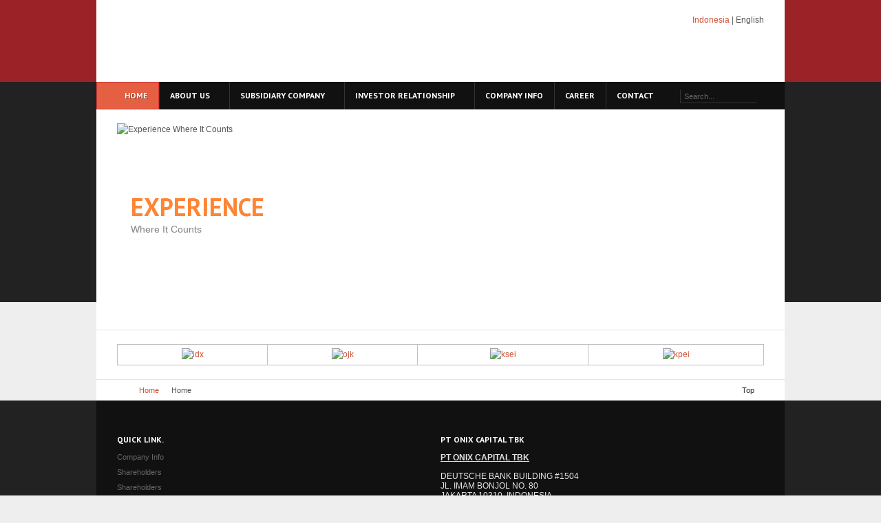

--- FILE ---
content_type: text/css
request_url: http://www.ocap.co.id/t3-assets/css_882c9.css
body_size: 4496
content:
/* 86c.style.css */
 #ja-typo-head{background:#fff;padding:0;}ul#ja-typo-nav{margin:0;padding:0;}ul#ja-typo-nav li{margin:0 5px 0 0;padding:0;display:block;float:left;}ul#ja-typo-nav li a{display:block;padding:30px 10px 10px;color:#666;text-transform:uppercase;font-family:"Arial Narrow",Arial,sans-serif;letter-spacing:1px;text-decoration:none;}ul#ja-typo-nav li a:hover,ul#ja-typo-nav li a:active,ul#ja-typo-nav li a:focus{color:#333;}ul#ja-typo-nav li.active a{background:#333;color:#fff;}.clearfix:after{content:".";display:block;clear:both;visibility:hidden;line-height:0;height:0;}.clearfix{display:inline-block;}html[xmlns] .clearfix{display:block;}* html .clearfix{height:1%;}.ja-typo-blockswrap{margin:15px 0;}.ja-typo-blockrow{border-bottom:1px dotted #ddd;padding:0 0 20px;}ja-typo-blockrow-no-border{padding:0 0 20px;}.ja-typo-block{float:left;padding-top:20px;}.ja-typo-blockct{padding:0 10px;}.ja-typo-blockswrap .cols-1 .ja-typo-block{width:100%;float:none;}.ja-typo-blockswrap .cols-2 .ja-typo-block{width:50%;float:left;}.ja-typo-blockswrap .cols-3 .ja-typo-block{width:33%;float:left;}.ja-typo-blockswrap .cols-4 .ja-typo-block{width:24% !important;float:left;position:relative;z-index:0;}.ja-typo-blockswrap .cols-5 .ja-typo-block{width:19.9%;float:left;}.ja-typo-blockswrap .cols-6 .ja-typo-block{width:16.5%;float:left;}.ja-typo-blockswrap .ja-typo-block:hover{z-index:2 !important;}.ja-typo-blockswrap .ja-typo-block.last{float:right;}.ja-typo-blockswrap h1.ja-typo-title{font-size:175%;border-bottom:8px solid #ddd;padding:5px;margin:0;font-family:"Arial Narrow",Helvetica,Arial,sans-serif;text-transform:uppercase;font-weight:bold;position:relative;color:#666;}.ja-typo-blockswrap:hover h1.ja-typo-title{border-color:#333;color:#333;}.ja-typo-blockswrap h2.ja-typo-title{font-size:115%;margin:0;padding:0 10px;font-family:"Arial Narrow",Helvetica,Arial,sans-serif;text-transform:uppercase;}.ja-typo-blockswrap h2.ja-typo-title span{background:#f2f2f2;color:#666;padding:3px 10px;display:inline-block;}.ja-typo-blockswrap:hover h2.ja-typo-title span{background:#ddd;color:#333;}.ja-typo-blockrow>h2.ja-typo-title{margin-bottom:0;margin-top:20px;}.ja-typo-blocks-actions{font-size:85%;position:absolute;right:5px;top:5px;color:#999;}.ja-typo-blocks-actions a{font-size:85%;text-transform:none;font-family:Arial,Helvetica,sans-serif;font-weight:normal;color:#c00;text-decoration:none;}#jatypo-wrap .ja-typo-blockswrap h2.ja-typo-title{padding:0;border-bottom:2px solid #DDDDDD;font-size:100%;}#jatypo-wrap .ja-typo-blockswrap h1.ja-typo-title{padding:0;border-bottom:2px solid #DDDDDD;font-size:100%;margin:0 10px;}#jatypo-wrap .ja-typo-blockswrap h2.ja-typo-title span{background:none;padding:3px 0;color:#0088cc;}#jatypo-wrap .ja-typo-blockswrap h1.ja-typo-title span{background:none;padding:3px 0;color:#0088cc;}#ja-typo .typo-wrap a.typo-view-details{background:#333;border:1px solid #1f1f1f;font-weight:bold;color:#fff;text-decoration:none;text-transform:capitalize;padding:2px 8px 1px;}.jatypo-btn{margin-top:5px;}.jatypo-btn span{padding:0px 24px 0px 6px !important;color:#333;cursor:pointer !important;}.jatypo-btn span:hover{color:#0B55C4;}#jatypo-wrap{display:block;top:-999em;left:-999em;width:700px;border:solid 1px #ccc;background:#fff;z-index:1000;padding:5px;font-size:12px;line-height:1.5;}#jatypo-wrap .typo{position:relative;z-index:0;padding:5px 0px 5px 0;cursor:pointer;border-bottom:solid 1px #ddd;margin:0;vertical-align:top;}#jatypo-wrap .typo:hover{z-index:2;background:#feffe8;}#jatypo-wrap td:hover .typo{background:#feffe8;}#jatypo-wrap .sample{display:none;position:absolute;z-index:3;border:solid 1px #bab598;background:#f8f8f8;padding:10px;min-width:250px;}#jatypo-wrap textarea.inputbox{width:90%;}#jatypo-wrap .typo-over .sample{display:block;position:absolute;bottom:20px;left:50px;z-index:1000;}#jatypo-wrap .typo-top .sample{top:20px;bottom:auto;}#jatypo-wrap .typo-bottom .sample{top:auto;bottom:20px;}#jatypo-wrap .typo-left .sample{left:50px;right:auto;}#jatypo-wrap .typo-right .sample{left:auto;right:140px;}#jatypo-overlay{display:none;position:absolute;top:0;left:0;z-index:999;}#jatypo-wrap ul{padding:0px;margin:0px;}#jatypo-wrap ul li{padding-top:3px;padding-bottom:3px;}#jatypo-wrap ul.ja-unordered-list li{padding-top:0;padding-bottom:0;}#jatypo-wrap ul.uordered{padding-left:22px;}.typo span.titlte{font-weight:bold !important;padding:2px 0px;}#jatypo-wrap span:hover.title{color:navy;}* html .clearfix{height:1%;}html[xmlns] .clearfix{display:block;}.clearfix:after{content:".";display:block;height:0;clear:both;visibility:hidden;}.k2ItemFormEditor{padding:0px !important;}.presmall pre{font-size:11px;}#jform_articletext_path_row{width:688px;overflow:hidden;}

/* d4e.typo.css */
  pre,.code{background-color:#ffffdd !important;border:1px solid #ccc !important;border-left-width:5px !important;font:1em/1.5 Monaco,Consolas,"Courier News",monospace !important;padding:10px 15px !important;}.highlight{background:#ffffdd;font-weight:bold;padding:1px 5px;}.dropcap{display:block;float:left;font:60px/40px Georgia,Times,serif;padding:7px 8px 0 0;}p.pdropcap:first-letter{font:60px/60px Georgia,Times,serif;float:left;display:block;padding:0 8px 0 0;}*+html .dropcap{padding-bottom:15px;}blockquote{font-family:Georgia,Times,serif;font-size:100%;}blockquote span.open{background:url('../plugins/system/jatypo/jatypo/typo/images/so-q.gif') no-repeat left top;display:inline-block;padding:0 0 0 20px;}blockquote span.close{background:url('../plugins/system/jatypo/jatypo/typo/images/sc-q.gif') no-repeat bottom right;display:inline-block;padding:0 20px 0 0;}sub,sup{color:#CC0000;font-size:11px;font-weight:bold;}.button2-left .jatypo-btn{background:url('../plugins/system/jatypo/jatypo/typo/images/other/j_button2_typo.png') no-repeat scroll 100% 0  transparent;color:#333;margin-right:0;}body ul.ja-typo-list li{background:none;margin-left:8px;padding:0 0 0 25px;position:relative;overflow:hidden;list-style:none;}body ul.ja-typo-list span.icon{background-image:url('../plugins/system/jatypo/jatypo/typo/images/icons-sprites-silk2.png');background-repeat:no-repeat;width:18px;height:18px;display:block;position:absolute;top:0;left:0;padding-left:0 !important;}body ul.list-arrow span.icon{background-position:left top !important;}body ul.list-star span.icon{background-position:left -18px !important;}body ul.list-check span.icon{background-position:left -36px !important;}body ul.ja-unordered-list li{background:url('../plugins/system/jatypo/jatypo/typo/images/bullet.gif') no-repeat 20px 7px;line-height:160%;margin-bottom:5px;overflow:hidden;padding-left:30px;list-style:none;}body ol.ja-ordered-list{padding:0;margin:0;}body ol.ja-ordered-list li{line-height:180%;margin-left:30px;}body dl.ja-definition-list dt{font-weight:bold;line-height:160%;}body dl.ja-definition-list dd{margin-left:15px;line-height:160%;}.blocknumber{position:relative;padding:5px 0 5px 55px !important;min-height:44px;}.blocknumber .bignumber{background-image:url('../plugins/system/jatypo/jatypo/typo/images/blocknumber-bg.png');background-repeat:no-repeat;color:#FFFFFF;display:block;width:44px;height:44px;line-height:44px !important;position:absolute;top:0;left:0;font:bold 20px/normal Arial,sans-serif;text-align:center;}.blocknumber-1 .bignumber{background-position:left top;}.blocknumber-2 .bignumber{background-position:left -44px;}.blocknumber-3 .bignumber{background-position:left -88px;}body p.ja-typo-icon{padding-left:25px;position:relative;background:none !important;}body p.ja-typo-icon span.icon{background-image:url('../plugins/system/jatypo/jatypo/typo/images/icons-sprites-silk1.png');background-repeat:no-repeat;width:16px;height:16px;display:block;position:absolute;top:2px;left:0;padding-left:0 !important;}body p.icon-error span.icon{background-position:left 0 !important;}body p.icon-message span.icon{background-position:left -16px !important;}body p.icon-tips  span.icon{background-position:left -32px !important;}body p.icon-key  span.icon{background-position:left -48px !important;}body p.icon-tag  span.icon{background-position:left -64px !important;}body p.icon-note  span.icon{background-position:left -80px !important;}body p.icon-rss  span.icon{background-position:-16px 0 !important;}body p.icon-page  span.icon{background-position:-16px -16px !important;}body p.icon-cart  span.icon{background-position:-16px -32px !important;}body p.icon-demo  span.icon{background-position:-16px -48px !important;}body p.icon-download span.icon{background-position:-16px -64px !important;}body p.icon-discussion span.icon{background-position:-16px -80px !important;}body p.icon-info  span.icon{background-position:-32px 0 !important;}body p.icon-readmore span.icon{background-position:-32px -16px !important;}body p.icon-doc  span.icon{background-position:-32px -32px !important;}body p.icon-signup span.icon{background-position:-32px -48px !important;}body p.icon-login span.icon{background-position:-32px -64px !important;}body p.icon-submit span.icon{background-position:-32px -80px !important;}body p.icon-extension span.icon{background-position:-48px 0 !important;}body p.icon-user  span.icon{background-position:-48px -16px !important;}body p.icon-group span.icon{background-position:-48px -32px !important;}body p.icon-birthday span.icon{background-position:-48px -48px !important;}body p.icon-photo  span.icon{background-position:-48px -64px !important;}body p.icon-calendar span.icon{background-position:-48px -80px !important;}body p.icon-address span.icon{background-position:-64px 0 !important;}body p.icon-phone span.icon{background-position:-64px -16px !important;}body p.icon-mobi  span.icon{background-position:-64px -32px !important;}body p.icon-fax  span.icon{background-position:-64px -48px !important;}body p.icon-email span.icon{background-position:-64px -64px !important;}body p.icon-website span.icon{background-position:-64px -80px !important;}body p.icon-yahoo span.icon{background-position:right 0 !important;}body p.icon-gmail span.icon{background-position:right -16px !important;}body p.icon-skype span.icon{background-position:right -32px !important;}body p.icon-msn  span.icon{background-position:right -48px !important;}body p.icon-facebook span.icon{background-position:right -64px !important;}body p.icon-twitter span.icon{background-position:right -80px !important;}body p.icon-error{color:#CC0000;}body p.icon-message{color:#2C79B3;}body p.icon-tips{color:#E58C00;}.ja-typo-bubble{margin:20px 0;position:relative;}.ja-typo-bubblect{padding:15px;border:3px solid #ddd;box-shadow:0 0 3px rgba(0,0,0,.5);-moz-box-shadow:0 0 3px rgba(0,0,0,.5);-webkit-box-shadow:0 0 3px rgba(0,0,0,.5);}*+html .ja-typo-bubblect{zoom:1;}.ja-typo-bubble p.ja-typo-bubble-meta{margin:-3px 0 0 !important;height:25px;padding-left:65px;}.ja-typo-bubble span.ja-typo-bubble-author{font-weight:bold;display:block;padding-top:5px;float:left;padding-left:10px;}.ja-typo-bubble span.ja-typo-bubble-arrow{display:block;bottom:0;width:25px;height:25px;background:url('../plugins/system/jatypo/jatypo/typo/images/bubble-arrow.png') 0 0;float:left;}.bubble-2 .ja-typo-bubblect{border:0;background:#ddd;}.bubble-2 span.ja-typo-bubble-arrow{background-position:-25px 0;}.bubble-3 .ja-typo-bubblect{border:3px solid #08c;}.bubble-3 span.ja-typo-bubble-arrow{background-position:0 -25px;}.bubble-4 .ja-typo-bubblect{border:0;background:#08c;color:#fff;}.bubble-4 span.ja-typo-bubble-arrow{background-position:-25px -25px;}.bubble-5 .ja-typo-bubblect{border:3px solid #333;}.bubble-5 span.ja-typo-bubble-arrow{background-position:-50px -50px;}.bubble-6 .ja-typo-bubblect{border:none;background:#333;color:#fff;}.bubble-6 span.ja-typo-bubble-arrow{background-position:-25px -50px;}.bubble-rounded .ja-typo-bubblect{border-radius:18px;-moz-border-radius:18px;-webkit-border-radius:18px;}body p.ja-typo-box{border:3px solid #ddd;padding:10px 10px 10px 50px;}body p.box-download,body p.box-sticky{background-repeat:no-repeat;background-position:10px 15px;}body p.box-download{background-image:url('../plugins/system/jatypo/jatypo/typo/images/icons/download-big.png');}body p.box-sticky{background-image:url('../plugins/system/jatypo/jatypo/typo/images/icons/sticky-big.png');}body p.box-grey-1,body p.box-hilite-1{padding:10px 15px;}body p.box-grey-1{background:#f7f7f7;border-color:#dddddd;}body p.box-hilite-1{background:#ffffdd;border-color:#d2d2b6;}body p.box-grey-2,body p.box-hilite-2{padding:10px 15px;}body p.box-grey-2{background:#f7f7f7;border-color:#dddddd;border-style:dotted;}body p.box-hilite-2{background:#ffffdd;border-color:#d2d2b6;border-style:dotted;}.box-rounded{border-radius:8px;-moz-border-radius:8px;-webkit-border-radius:8px;box-shadow:0 0 3px rgba(0,0,0,.5);-moz-box-shadow:0 0 3px rgba(0,0,0,.5);-webkit-box-shadow:0 0 3px rgba(0,0,0,.5);}.ja-typo-legend{border:3px solid #ddd;margin:20px 0;padding:20px 15px 15px;position:relative;}*+html .ja-typo-legend{zoom:1;}.ja-typo-legend .legend-title{background:#fff;display:block;float:left;font-family:Arial,sans-serif;font-size:125%;font-weight:bold;left:10px;line-height:normal;margin:0 !important;padding:5px !important;position:absolute;top:-17px;border:0;}.legend-2{border:3px solid #08c;}.legend-2 .legend-title{color:#08c;}.legend-rounded{border-radius:8px;-moz-border-radius:8px;-webkit-border-radius:8px;box-shadow:0 0 3px rgba(0,0,0,.5);-moz-box-shadow:0 0 3px rgba(0,0,0,.5);-webkit-box-shadow:0 0 3px rgba(0,0,0,.5);}a.ja-typo-btn{display:block;text-decoration:none;white-space:nowrap;border:1px solid #ccc;color:#333;float:left;text-shadow:0 1px 2px rgba(255,255,255,.8);background:url('../plugins/system/jatypo/jatypo/typo/images/grad-l1-trans.png') repeat-x top #ddd;box-shadow:0 0 3px rgba(0,0,0,.5);-moz-box-shadow:0 0 3px rgba(0,0,0,.5);-webkit-box-shadow:0 0 3px rgba(0,0,0,.5);}a.ja-typo-btn:hover,a.ja-typo-btn:active,a.ja-typo-btn:focus{border:1px solid #aaa;background-position:bottom;color:#333;}a.ja-typo-btn{margin:20px 30px 10px 0;float:left;}a.ja-typo-btn:hover,a.ja-typo-btn:focus,a.ja-typo-btn:active{text-decoration:none;}a.ja-typo-btn-icn{height:30px;color:#333;}a.ja-typo-btn-icn span{padding:0 15px 0 34px;display:block;background-repeat:no-repeat;background-position:10px 7px;border:1px solid #fff;}a.btn-icn-save span{background-image:url('../plugins/system/jatypo/jatypo/typo/images/icons/disk.png');}a.btn-icn-tip span{background-image:url('../plugins/system/jatypo/jatypo/typo/images/icons/lightbulb.png');}a.btn-icn-info span{background-image:url('../plugins/system/jatypo/jatypo/typo/images/icons/information.png');}a.btn-icn-ok span{background-image:url('../plugins/system/jatypo/jatypo/typo/images/icons/tick.png');}a.btn-icn-warning span{background-image:url('../plugins/system/jatypo/jatypo/typo/images/icons/exclamation.png');}a.ja-typo-btn-icn span span{height:auto;line-height:28px;padding:0;display:inline;background:none;border:none;}a.ja-typo-btn-big{text-align:center;border:1px solid #ccc;font-size:125%;line-height:normal;font-weight:bold;}a.ja-typo-btn-big span{padding:8px 15px;border:1px solid #fff;display:block;}a.ja-typo-btn-sm{text-align:center;border:1px solid #ccc;font-size:100%;line-height:normal;}a.ja-typo-btn-sm span{padding:5px 10px;border:1px solid #fff;display:block;}.typo a.btn-blue,.typo a.btn-red,.typo a.btn-green,.typo a.btn-orange,.typo a.btn-black,.typo a.btn-blue:link,.typo a.btn-red:link,.typo a.btn-green:link,.typo a.btn-orange:link,.typo a.btn-black:link,a.btn-blue,a.btn-red,a.btn-green,a.btn-orange,a.btn-black{background-image:url('../plugins/system/jatypo/jatypo/typo/images/grad-d1-trans.png');color:#fff;border:1px solid #ccc;text-shadow:0 1px 2px rgba(0,0,0,.8);}a.btn-blue:hover,a.btn-blue:active,a.btn-blue:focus,a.btn-red:hover,a.btn-red:active,a.btn-red:focus,a.btn-green:hover,a.btn-green:active,a.btn-green:focus,a.btn-orange:hover,a.btn-orange:active,a.btn-orange:focus,a.btn-black:hover,a.btn-black:active,a.btn-black:focus{background-image:url('../plugins/system/jatypo/jatypo/typo/images/grad-d1-trans.png');background-position:bottom;border-color:#aaa;}a.btn-blue{background-color:#08c;border-color:#08c;}a.btn-blue:hover,a.btn-blue:active,a.btn-blue:focus{border-color:#006ea6;color:#fff;}a.btn-blue span{border-color:#6ab9e1;}a.btn-black{background-color:#666;border-color:#666;}a.btn-black:hover,a.btn-black:active,a.btn-black:focus{border-color:#333;color:#fff;}a.btn-black span{border-color:#999;}a.btn-green{background-color:#669900;border-color:#669900;}a.btn-green:hover,a.btn-green:active,a.btn-green:focus{border-color:#4d7300;color:#fff;}a.btn-green span{border-color:#b1cb7d;}a.btn-red{background-color:#cc0000;border-color:#cc0000;}a.btn-red:hover,a.btn-red:active,a.btn-red:focus{border-color:#9a0000;color:#fff;}a.btn-red span{border-color:#e47878;}a.btn-orange{background-color:#e58c00;border-color:#e58c00;}a.btn-orange:hover,a.btn-orange:active,a.btn-orange:focus{border-color:#a96700;color:#fff;}a.btn-orange span{border-color:#f1c073;}.btn-rounded-icn,.btn-rounded-big,.btn-rounded-sm,.btn-rounded-icn span,.btn-rounded-big span,.btn-rounded-sm span{border-radius:18px;-moz-border-radius:18px;-webkit-border-radius:18px;}.btn-rounded-sm,.btn-rounded-sm span{border-radius:12px;-moz-border-radius:12px;-webkit-border-radius:12px;}span.ja-typo-tag{padding:3px 12px;margin:0 2px;display:inline-block;line-height:normal;white-space:nowrap;background:#666;color:#fff;text-shadow:0 -1px 0 rgba(0,0,0,.5);}span.tag-blue{background:#08c;}span.tag-green{background:#669900;}span.tag-orange{background:#e58c00;}span.tag-red{background:#cc0000;}span.tag-grey{background:#ccc;color:#333;text-shadow:0 -1px 0 rgba(255,255,255,.8);}span.tag-rounded{border-radius:12px;-moz-border-radius:12px;-webkit-border-radius:12px;}.ja-moduletable .badge{background-image:url('../plugins/system/jatypo/jatypo/typo/images/icon-badge.png');background-repeat:no-repeat;height:46px;position:absolute;right:0;width:45px;}.badge-hot .badge{background-position:0 0;}.badge-new .badge{background-position:0 -46px;}.badge-pick .badge{background-position:0 -92px;}.badge-top .badge{background-position:0 -138px;}body .moduletable_badge{margin:0;padding:0;position:relative;min-height:40px;}body .moduletable_badge .ja-box-ct{border:3px solid #ddd;padding:20px;background:#f7f7f7;min-height:30px;}fieldset.ja-typo-fieldset{border:3px solid #ddd;padding:10px 15px;}fieldset.ja-typo-fieldset legend{padding:0 10px;}fieldset.fieldset-2{border:3px solid #08c;border-radius:12px;-moz-border-radius:12px;-webkit-border-radius:12px;}fieldset.fieldset-2 legend{color:#08c;}#ja-typo fieldset{margin-top:20px;}.ja-typo-blockswrap{margin:15px 0;}.ja-typo-blockrow{border-bottom:1px dotted #ddd;padding:20px 0;}.ja-typo-block{float:left;}.ja-typo-blockct{padding:0 10px;}.ja-typo-blockswrap .cols-1 .ja-typo-block{width:100%;float:none;}.ja-typo-blockswrap .cols-2 .ja-typo-block{width:50%;float:left;}.ja-typo-blockswrap .cols-3 .ja-typo-block{width:33%;float:left;}.ja-typo-blockswrap .cols-4 .ja-typo-block{width:24.9%;float:left;}.ja-typo-blockswrap .ja-typo-block.last{float:right;}.ja-typo-blockswrap h1.ja-typo-title{font-size:175%;border-bottom:8px solid #ddd;padding:5px;margin:0;font-family:"Arial Narrow",Helvetica,Arial,sans-serif;text-transform:uppercase;font-weight:bold;position:relative;color:#666;}.ja-typo-blockswrap:hover h1.ja-typo-title{border-color:#333;color:#333;}.ja-typo-blockswrap h2.ja-typo-title{font-size:115%;margin:0;padding:0 10px;font-family:"Arial Narrow",Helvetica,Arial,sans-serif;text-transform:uppercase;}.ja-typo-blockswrap h2.ja-typo-title span{background:#f2f2f2;color:#666;text-shadow:0 -1px 1px rgba(255,255,255,.8);padding:3px 10px;display:inline-block;}.ja-typo-blockswrap:hover h2.ja-typo-title span{background:#ddd;color:#333;}.ja-typo-blockrow>h2.ja-typo-title{margin-bottom:0;margin-top:0;}.ja-typo-blocks-actions{font-size:85%;position:absolute;right:5px;top:5px;color:#999;}.ja-typo-blocks-actions a{font-size:85%;text-transform:none;font-family:Arial,Helvetica,sans-serif;font-weight:normal;color:#c00;text-decoration:none;}.presmall pre{font-size:11px !important;}

/* 9aa.style.min.css */
div.nn_sliders_slider{display:block;clear:left;margin:2px 0 0 0!important;padding:0;line-height:1em;background:0}div.nn_sliders_slider a,div.nn_sliders_slider a:link,div.nn_sliders_slider a:visited,div.nn_sliders_slider a:active,div.nn_sliders_slider a:hover{outline:0;line-height:1.5em!important;text-decoration:none!important;-webkit-transition-duration:.2s;-moz-transition-duration:.2s;-o-transition-duration:.2s;transition-duration:.2s}div.nn_sliders_slider a,div.nn_sliders_slider a:hover{display:block;width:auto;_width:0;border:solid 1px #e5e5e5;-webkit-border-radius:4px;-moz-border-radius:4px;border-radius:4px;padding:8px 15px}div.nn_sliders_slider a:hover{background-color:#eee}div.nn_sliders_slider.active a,div.nn_sliders_slider.active a:hover{background-color:#f8f8f8;-webkit-border-radius:4px 4px 0 0;-moz-border-radius:4px 4px 0 0;border-radius:4px 4px 0 0}div.nn_sliders_content_wrapper,div.nn_sliders_content_wrapper>div,div.nn_sliders_content_wrapper div.nn_sliders_content,div.nn_sliders_content_wrapper div.nn_sliders_content>div,div.nn_sliders_content_wrapper div.nn_sliders_item{position:relative!important;overflow:hidden!important}div.nn_sliders_content_wrapper{clear:left;margin-top:-1px;padding:0}div.nn_sliders_content_wrapper div.nn_sliders_content{clear:both;padding:0;border:1px solid #e5e5e5;-webkit-border-radius:0 0 4px 4px;-moz-border-radius:0 0 4px 4px;border-radius:0 0 4px 4px;padding:9px 15px}div.nn_sliders_noscript div.nn_sliders_content,div.nn_sliders_noscript div.nn_sliders_item{margin:0;padding:0;border:0}div.nn_sliders_slider.blue a,div.nn_sliders_slider.green a,div.nn_sliders_slider.red a,div.nn_sliders_slider.orange a,div.nn_sliders_slider.gray a,div.nn_sliders_slider.grey a,div.nn_sliders_slider.primary a,div.nn_sliders_slider.info a,div.nn_sliders_slider.success a,div.nn_sliders_slider.danger a,div.nn_sliders_slider.warning a{border-top:5px solid #e5e5e5;-webkit-border-radius:5px 5px 4px 4px;-moz-border-radius:5px 5px 4px 4px;border-radius:5px 5px 4px 4px}div.nn_sliders_slider.blue a,div.nn_sliders_slider.primary a{border-top-color:#74b4e8}div.nn_sliders_slider.blue a:hover,div.nn_sliders_slider.blue.active a,div.nn_sliders_slider.primary a:hover,div.nn_sliders_slider.primary.active a{border-top-color:#2384d3}div.nn_sliders_slider.info a{border-top-color:#6fc2da}div.nn_sliders_slider.info a:hover,div.nn_sliders_slider.info.active a{border-top-color:#2f96b4}div.nn_sliders_slider.green a,div.nn_sliders_slider.success a{border-top-color:#91c991}div.nn_sliders_slider.green a:hover,div.nn_sliders_slider.green.active a,div.nn_sliders_slider.success a:hover,div.nn_sliders_slider.success.active a{border-top-color:#51a351}div.nn_sliders_slider.orange a,div.nn_sliders_slider.warning a{border-top-color:#fbbf69}div.nn_sliders_slider.orange a:hover,div.nn_sliders_slider.orange.active a,div.nn_sliders_slider.warning a:hover,div.nn_sliders_slider.warning.active a{border-top-color:#f89406}div.nn_sliders_slider.red a,div.nn_sliders_slider.danger a,div.nn_sliders_slider.error a{border-top-color:#dd7a75}div.nn_sliders_slider.red a:hover,div.nn_sliders_slider.red.active a,div.nn_sliders_slider.danger a:hover,div.nn_sliders_slider.danger.active a,div.nn_sliders_slider.error a:hover,div.nn_sliders_slider.error.active a{border-top-color:#bd362f}div.nn_sliders_slider.gray a,div.nn_sliders_slider.grey a{border-top-color:#b3b3b3}div.nn_sliders_slider.gray a:hover,div.nn_sliders_slider.gray.active a,div.nn_sliders_slider.grey a:hover,div.nn_sliders_slider.grey.active a{border-top-color:#808080}



--- FILE ---
content_type: text/css
request_url: http://www.ocap.co.id/t3-assets/css_40b42.css
body_size: 14910
content:
/* bcf.system.css-import */
  @import url('../media/system/css/system.css');.system-unpublished,tr.system-unpublished{background:#e8edf1;border-top:4px solid #c4d3df;border-bottom:4px solid #c4d3df;}span.highlight{background-color:#FFFFCC;font-weight:bold;padding:1px 4px;}.img-fulltext-float-right{float:right;margin-left:10px;margin-bottom:10px;}.img-fulltext-float-left{float:left;margin-right:10px;margin-bottom:10px;}.img-intro-float-right{float:right;margin-left:5px;margin-bottom:5px;}.img-intro-float-left{float:left;margin-right:5px;margin-bottom:5px;}

/* c9b.general.css */
  .invalid{border-color:#ff0000;}label.invalid{color:#ff0000;}#editor-xtd-buttons{padding:5px;}.button2-left,.button2-right,.button2-left div,.button2-right div{float:left;}.button2-left a,.button2-right a,.button2-left span,.button2-right span{display:block;height:22px;float:left;line-height:22px;font-size:11px;color:#666;cursor:pointer;}.button2-left span,.button2-right span{cursor:default;color:#999;}.button2-left .page a,.button2-right .page a,.button2-left .page span,.button2-right .page span{padding:0 6px;}.page span{color:#000;font-weight:bold;}.button2-left a:hover,.button2-right a:hover{text-decoration:none;color:#0B55C4;}.button2-left a,.button2-left span{padding:0 24px 0 6px;}.button2-right a,.button2-right span{padding:0 6px 0 24px;}.button2-left{background:url('../templates/system/images/j_button2_left.png') no-repeat;float:left;margin-left:5px;}.button2-right{background:url('../templates/system/images/j_button2_right.png') 100% 0 no-repeat;float:left;margin-left:5px;}.button2-left .image{background:url('../templates/system/images/j_button2_image.png') 100% 0 no-repeat;}.button2-left .readmore,.button2-left .article{background:url('../templates/system/images/j_button2_readmore.png') 100% 0 no-repeat;}.button2-left .pagebreak{background:url('../templates/system/images/j_button2_pagebreak.png') 100% 0 no-repeat;}.button2-left .blank{background:url('../templates/system/images/j_button2_blank.png') 100% 0 no-repeat;}div.tooltip{float:left;background:#ffc;border:1px solid #D4D5AA;padding:5px;max-width:200px;z-index:13000;}div.tooltip h4{padding:0;margin:0;font-size:95%;font-weight:bold;margin-top:-15px;padding-top:15px;padding-bottom:5px;background:url('../templates/system/images/selector-arrow.png') no-repeat;}div.tooltip p{font-size:90%;margin:0;}.img_caption .left{float:left;margin-right:1em;}.img_caption .right{float:right;margin-left:1em;}.img_caption .left p{clear:left;text-align:center;}.img_caption .right p{clear:right;text-align:center;}.img_caption{text-align:center!important;}.img_caption.none{margin-left:auto;margin-right:auto;}a img.calendar{width:16px;height:16px;margin-left:3px;background:url('../templates/system/images/calendar.png') no-repeat;cursor:pointer;vertical-align:middle;}

/* 79f.animate.css */
 .animate{-webkit-transition:all 1200ms cubic-bezier(0.25,0.1,0.25,1) 1000ms;-moz-transition:all 1200ms cubic-bezier(0.25,0.1,0.25,1) 1000ms;-o-transition:all 1200ms cubic-bezier(0.25,0.1,0.25,1) 1000ms;transition:all 1200ms cubic-bezier(0.25,0.1,0.25,1) 1000ms;-webkit-backface-visibility:hidden;}.duration500{-webkit-transition-duration:500ms;-moz-transition-duration:500ms;-o-transition-duration:500ms;transition-duration:500ms;}.duration1000{-webkit-transition-duration:1000ms;-moz-transition-duration:1000ms;-o-transition-duration:1000ms;transition-duration:1000ms;}.delay0{-webkit-transition-delay:0ms;-moz-transition-delay:0ms;-o-transition-delay:0ms;transition-delay:0ms;}.delay500{-webkit-transition-delay:500ms;-moz-transition-delay:500ms;-o-transition-delay:500ms;transition-delay:500ms;}.delay1000{-webkit-transition-delay:1000ms;-moz-transition-delay:1000ms;-o-transition-delay:1000ms;transition-delay:1000ms;}.delay1500{-webkit-transition-delay:1500ms;-moz-transition-delay:1500ms;-o-transition-delay:1500ms;transition-delay:1500ms;}.delay2000{-webkit-transition-delay:2000ms;-moz-transition-delay:2000ms;-o-transition-delay:2000ms;transition-delay:2000ms;}.delay2500{-webkit-transition-delay:2500ms;-moz-transition-delay:2500ms;-o-transition-delay:2500ms;transition-delay:2500ms;}.delay3000{-webkit-transition-delay:3000ms;-moz-transition-delay:3000ms;-o-transition-delay:3000ms;transition-delay:3000ms;}.delay3500{-webkit-transition-delay:3500ms;-moz-transition-delay:3500ms;-o-transition-delay:3500ms;transition-delay:3500ms;}.delay4000{-webkit-transition-delay:4000ms;-moz-transition-delay:4000ms;-o-transition-delay:4000ms;transition-delay:4000ms;}.delay4500{-webkit-transition-delay:4500ms;-moz-transition-delay:4500ms;-o-transition-delay:4500ms;transition-delay:4500ms;}.delay5000{-webkit-transition-delay:5000ms;-moz-transition-delay:5000ms;-o-transition-delay:5000ms;transition-delay:5000ms;}.delay5500{-webkit-transition-delay:5500ms;-moz-transition-delay:5500ms;-o-transition-delay:5500ms;transition-delay:5500ms;}.delay6000{-webkit-transition-delay:6000ms;-moz-transition-delay:6000ms;-o-transition-delay:6000ms;transition-delay:6000ms;}.delay6500{-webkit-transition-delay:6500ms;-moz-transition-delay:6500ms;-o-transition-delay:6500ms;transition-delay:6500ms;}.delay7000{-webkit-transition-delay:7000ms;-moz-transition-delay:7000ms;-o-transition-delay:7000ms;transition-delay:7000ms;}.delay7500{-webkit-transition-delay:7500ms;-moz-transition-delay:7500ms;-o-transition-delay:7500ms;transition-delay:7500ms;}.delay8000{-webkit-transition-delay:8000ms;-moz-transition-delay:8000ms;-o-transition-delay:8000ms;transition-delay:8000ms;}.delay8500{-webkit-transition-delay:8500ms;-moz-transition-delay:8500ms;-o-transition-delay:8500ms;transition-delay:8500ms;}.delay9000{-webkit-transition-delay:9000ms;-moz-transition-delay:9000ms;-o-transition-delay:9000ms;transition-delay:9000ms;}.delay9500{-webkit-transition-delay:9500ms;-moz-transition-delay:9500ms;-o-transition-delay:9500ms;transition-delay:9500ms;}.delay10000{-webkit-transition-delay:10000ms;-moz-transition-delay:10000ms;-o-transition-delay:10000ms;transition-delay:10000ms;}.delay10500{-webkit-transition-delay:10500ms;-moz-transition-delay:10500ms;-o-transition-delay:10500ms;transition-delay:10500ms;}.delay11000{-webkit-transition-delay:11000ms;-moz-transition-delay:11000ms;-o-transition-delay:11000ms;transition-delay:11000ms;}.delay11500{-webkit-transition-delay:11500ms;-moz-transition-delay:11500ms;-o-transition-delay:11500ms;transition-delay:11500ms;}.delay12000{-webkit-transition-delay:12000ms;-moz-transition-delay:12000ms;-o-transition-delay:12000ms;transition-delay:12000ms;}.active .adelay500{-webkit-transition-delay:500ms;-moz-transition-delay:500ms;-o-transition-delay:500ms;transition-delay:500ms;}.active .adelay1000{-webkit-transition-delay:1000ms;-moz-transition-delay:1000ms;-o-transition-delay:1000ms;transition-delay:1000ms;}.active .adelay1500{-webkit-transition-delay:1500ms;-moz-transition-delay:1500ms;-o-transition-delay:1500ms;transition-delay:1500ms;}.active .adelay2000{-webkit-transition-delay:2000ms;-moz-transition-delay:2000ms;-o-transition-delay:2000ms;transition-delay:2000ms;}.active .adelay2500{-webkit-transition-delay:2500ms;-moz-transition-delay:2500ms;-o-transition-delay:2500ms;transition-delay:2500ms;}.active .adelay3000{-webkit-transition-delay:3000ms;-moz-transition-delay:3000ms;-o-transition-delay:3000ms;transition-delay:3000ms;}.active .adelay3500{-webkit-transition-delay:3500ms;-moz-transition-delay:3500ms;-o-transition-delay:3500ms;transition-delay:3500ms;}.active .adelay4000{-webkit-transition-delay:4000ms;-moz-transition-delay:4000ms;-o-transition-delay:4000ms;transition-delay:4000ms;}.active .adelay4500{-webkit-transition-delay:4500ms;-moz-transition-delay:4500ms;-o-transition-delay:4500ms;transition-delay:4500ms;}.active .adelay5000{-webkit-transition-delay:5000ms;-moz-transition-delay:5000ms;-o-transition-delay:5000ms;transition-delay:5000ms;}.active .adelay5500{-webkit-transition-delay:5500ms;-moz-transition-delay:5500ms;-o-transition-delay:5500ms;transition-delay:5500ms;}.active .adelay6000{-webkit-transition-delay:6000ms;-moz-transition-delay:6000ms;-o-transition-delay:6000ms;transition-delay:6000ms;}.active .adelay6500{-webkit-transition-delay:6500ms;-moz-transition-delay:6500ms;-o-transition-delay:6500ms;transition-delay:6500ms;}.active .adelay7000{-webkit-transition-delay:7000ms;-moz-transition-delay:7000ms;-o-transition-delay:7000ms;transition-delay:7000ms;}.active .adelay7500{-webkit-transition-delay:7500ms;-moz-transition-delay:7500ms;-o-transition-delay:7500ms;transition-delay:7500ms;}.active .adelay8000{-webkit-transition-delay:8000ms;-moz-transition-delay:8000ms;-o-transition-delay:8000ms;transition-delay:8000ms;}.active .adelay8500{-webkit-transition-delay:8500ms;-moz-transition-delay:8500ms;-o-transition-delay:8500ms;transition-delay:8500ms;}.active .adelay9000{-webkit-transition-delay:9000ms;-moz-transition-delay:9000ms;-o-transition-delay:9000ms;transition-delay:9000ms;}.active .adelay9500{-webkit-transition-delay:9500ms;-moz-transition-delay:9500ms;-o-transition-delay:9500ms;transition-delay:9500ms;}.active .adelay10000{-webkit-transition-delay:10000ms;-moz-transition-delay:10000ms;-o-transition-delay:10000ms;transition-delay:10000ms;}.active .adelay10500{-webkit-transition-delay:10500ms;-moz-transition-delay:10500ms;-o-transition-delay:10500ms;transition-delay:10500ms;}.active .adelay11000{-webkit-transition-delay:11000ms;-moz-transition-delay:11000ms;-o-transition-delay:11000ms;transition-delay:11000ms;}.active .adelay11500{-webkit-transition-delay:11500ms;-moz-transition-delay:11500ms;-o-transition-delay:11500ms;transition-delay:11500ms;}.active .adelay12000{-webkit-transition-delay:12000ms;-moz-transition-delay:12000ms;-o-transition-delay:12000ms;transition-delay:12000ms;}

/* e03.mod_jaslideshowlite-fade.css */
 .ja-ss-wrap.fade{opacity:1;}.fade .ja-ss-item.animate{-webkit-transition:opacity 1s;-moz-transition:opacity 1s;-ms-transition:opacity 1s;-o-transition:opacity 1s;transition:opacity 1s;}.fade .ja-ss-item{opacity:0;}.fade .ja-ss-item.curr{opacity:1;}

/* 17b.addons.css */
   html,body,div,span,applet,object,iframe,h1,h2,h3,h4,h5,h6,p,blockquote,pre,a,abbr,acronym,address,big,cite,code,del,dfn,em,img,ins,kbd,q,s,samp,small,strike,strong,sub,sup,tt,var,b,u,i,center,dl,dt,dd,ol,ul,li,fieldset,form,label,legend,table,caption,tbody,tfoot,thead,tr,th,td,article,aside,canvas,details,embed,figure,figcaption,footer,header,hgroup,menu,nav,output,ruby,section,summary,time,mark,audio,video{margin:0;padding:0;border:0;}ul{list-style:none;}table{border-collapse:collapse;border-spacing:0;}:focus{outline:none;}.clearfix:after{content:".";display:block;clear:both;visibility:hidden;line-height:0;height:0;}.clearfix{display:inline-block;}html[xmlns] .clearfix{display:block;}* html .clearfix{height:1%;}.clear,.divider{clear:both;}.no-display{display:none !important;}.nowrap,.nobr{white-space:nowrap !important;}.no-border{border:0 !important;}.no-padding{padding:0 !important}.no-margin{margin:0 !important;}.v-top{vertical-align:top;}.v-middle{vertical-align:middle;}.v-bottom{vertical-align:bottom;}.a-left{text-align:left;}.a-center{text-align:center;}.a-right{text-align:right;}.left{float:left;}.right{float:right;}.auto-width{width:auto;}

/* 896.layout.css */
  .wrap{width:100%;clear:both;}.main{width:980px;max-width:1200px;margin:0 auto;position:relative;}.column{overflow:hidden;float:left;}.ja-mass{clear:both;}.main .inner{padding-left:15px;padding-right:15px;}.main .main-inner1{margin-left:15px;margin-right:15px;}.column div.ja-moduletable,.column div.moduletable,.column div.ja-module,.column div.module{margin-left:15px;margin-right:15px;}.ja-inset2 div.ja-moduletable,.ja-inset2 .div.moduletable,.ja-inset2 div.ja-module,.ja-inset2 div.module{margin-right:0;margin-left:30px;}.ja-inset1 div.ja-moduletable,.ja-inset1 .div.moduletable,.ja-inset1 div.ja-module,.ja-inset1 div.module{margin-right:30px;margin-left:0;}.item .contentpaneopen{padding-left:15px;padding-right:15px;}.items-row{margin-left:-15px;margin-right:-15px;}#ja-mainbody{float:left;}#ja-current-content,#ja-main{float:right;}#ja-left .ja-l2 .ja-left1,#ja-left .ja-l2 .ja-left2{width:50%;}#ja-left .ja-l1 .ja-col{width:100%;}#ja-right{float:right;}#ja-right .ja-r2 .ja-right1,#ja-right .ja-r2 .ja-right2{width:50%;}#ja-right .ja-r1 .ja-col{width:100%;}#ja-footer{clear:both;}.item{float:left;position:relative;}.cols-1 .item{width:100%;}.cols-2 .item{width:50%;}.cols-3 .item{width:33.33%;}.cols-4 .item{width:25%;}.cols-5 .item{width:20%;}.ja-box{float:left;overflow:hidden;}.ja-box-right{position:absolute;right:0;}

/* 5e2.template.css */
  body{background:#ffffff;color:#000000;font-family:sans-serif;line-height:1.5;}body#bd{background:#ffffff;color:#000000;font-size:12px;}body#bd #ja-wrapper{overflow:hidden;}body.fs1 #ja-wrapper{font-size:80%;}body.fs2 #ja-wrapper{font-size:90%;}body.fs3 #ja-wrapper{font-size:100%;}body.fs4 #ja-wrapper{font-size:110%;}body.fs5 #ja-wrapper{font-size:120%;}body.fs6 #ja-wrapper{font-size:130%;}.column p,.column pre,.column blockquote,.column h1,.column h2,.column h3,.column h4,.column h5,.column h6,.column ol,.column ul,.column dl{margin:15px 0;padding:0;}h1{font-size:180%;}h2{font-size:150%;}h3{font-size:125%;}h4{font-size:100%;text-transform:UPPERCASE;}h5{font-size:100%;}.contentheading,.componentheading,h1,h2,h3,h4,h5{line-height:1.2;}h1.componentheading,.componentheading{margin:0;padding:0 0 4px;}h1.contentheading,h2.contentheading,.contentheading{margin:0;padding:0 0 5px;}small,.small,.smalldark,.small-text,.article-tools,.img_caption,.contenttoc,p.site-slogan,a.readon,#ja-navhelper,#ja-footer{font-size:92%;}.smalldark{text-align:left;}.column ul li{background:url('../plugins/system/jat3/jat3/base-themes/default/images/bullet.gif') no-repeat 20px 7px;line-height:160%;margin-bottom:5px;overflow:hidden;padding-left:30px;}.column ol li{line-height:180%;margin-left:30px;}.column dt{font-weight:bold;}.column dd{margin-left:15px;}p.readmore{margin:0;}hr{border-bottom:0;border-left:0;border-right:0;border-top:1px solid;height:1px;}form label{cursor:pointer;}input,select,textarea,.inputbox{font-size:100%;}fieldset{border:none;margin:0;padding:5px 0;}legend{font-size:125%;font-weight:bolder;line-height:1.2;}.hidelabeltxt{display:none;}fieldset dt{clear:left;float:left;min-width:12em;padding:3px 0;}fieldset dd{padding:3px 0;min-height:25px;}.login_form fieldset,.login fieldset{padding:15px 0 0;}.login_form fieldset p,.login fieldset p{margin:0 0 5px;}.login_form label,.login label{display:block;float:left;font-weight:bold;text-align:right;width:130px;}.login-fields{margin:0 0 10px;}.login_form .inputbox,.login-fields .required{margin-left:10px;width:150px;}.login_form .remember .inputbox{width:20px;}.login_form .button,.login button{margin-left:140px;}.form-register fieldset{padding:0 0 10px;}.form-register p{margin:0 0 5px;}.form-register p.form-des{margin:15px 0;}.form-register label{display:block;float:left;font-weight:bold;text-align:right;width:130px;}.form-register .inputbox{margin-left:10px;width:200px;}.form-register .button{margin-left:140px;}.registration fieldset dt{margin-right:5px;}.user-details{padding:10px 0;}.user-details p{margin:0 0 5px;}.user-details label{display:block;float:left;font-weight:bold;text-align:right;width:130px;}.user-details .inputbox{margin-left:10px;width:200px;}.user-details .button{margin-left:140px;}.user-details .paramlist .paramlist_key{padding:0 0 5px;width:130px;}.user-details .paramlist .paramlist_value{padding:0 0 5px;}.user-details .user_name span{font-weight:bold;padding-left:10px;}.remind fieldset dl,.reset fieldset dl{margin:0;}.remind fieldset dt,.reset fieldset dt{padding:0;margin:0;}.remind fieldset dd,.reset fieldset dd{min-height:0;padding:0;margin:5px 0;}form#searchForm{padding:15px 0;}.results h4{margin:15px 0 0;}.results p{margin:0 0 10px;}.search fieldset{border:1px solid #F0F0F0;margin:25px 0 15px;padding:10px;}.search fieldset legend{font-size:100%;}.search .phrases-box{margin:0 0 10px;}.search .word button{margin-left:5px;}.search .word .inputbox{vertical-align:top;}.search .word label{vertical-align:bottom;}#component-contact address{font-style:normal;}.contact_email{margin:0 0 10px;}.contact_email div{padding:5px 0;}.contact_email label{display:block;font-weight:bold;float:left;width:17em;}.contact_email-copy{margin:15px 0;}.contact-email-copy label{display:inline;}div.contact-links ul li{background:none;}.panel{border:solid 1px #ddd;margin-top:-1px;}#ja-content-main .contact .panel h3{margin:0;padding:0;background:#eee;border:0;}.panel h3 a{display:block;padding:6px;text-decoration:none;color:#444;padding:6px;}.panel h3.pane-toggler a{background:#f5f5f5;}.panel h3.pane-toggler-down a{background:#f5f5f5;border-bottom:solid 1px #ddd;}.jpane-slider,.pane-slider{border:solid 0px;padding:0px 15px !important;margin:0;height:0;overflow:hidden;}.contact .panel .contact-form form,.contact .panel .contact-address{margin:15px 0 0 0;}.contact-image{margin:15px 0;overflow:hidden;display:block;}.categories-list .category-desc ul li{list-style-type:square;}#ja-content-main .contact .panel .pane-hide{display:none;}div.current{border:1px solid #CCCCCC;clear:both;max-width:500px;padding:10px;}#close a{text-decoration:none;}#contact-slider.tabs{clear:both;float:left;margin:15px 0 0;z-index:50;}#contact-slider.tabs dt{background:#F0F0F0;border-left:1px solid #CCCCCC;border-right:1px solid #CCCCCC;border-top:1px solid #CCCCCC;color:#666666;float:left;margin-right:3px;padding:4px 10px;}#contact-slider.tabs dt.open{background:#F9F9F9;border-bottom:1px solid #F9F9F9;color:#000000;z-index:100;}#contact-slider.tabs dt h3{margin:0;padding-bottom:0;border-bottom:0;}#ja-content-main .contact h3{border-bottom:solid 1px #ddd;margin:20px 0;padding-bottom:15px;}.form-required{font-weight:bold;margin:10px 0;background:#fff url('../plugins/system/jat3/jat3/base-themes/default/images/req.png') no-repeat !important;padding:10px 40px;}.contact .inputbox{background:#fff;border:solid 1px #ccc;padding:3px;}div.encyclopedia_col1{width:49%;float:left;}div.encyclopedia_col1 p.img_caption{font-size:.6em;}div.encyclopedia_col2{width:49%;float:right;padding-left:3px;margin-left:2px;}div.encyclopedia_col2 p{padding-left:3px;margin-left:2px;}div.encyclopedia_links ul{display:block;margin:0px 0px 1px 0px;list-style-type:none;padding:10px 0px 10px 0px;width:100%;}div.encyclopedia_links ul li{display:inline;padding:2px;margin:2px;white-space:nowrap;}div.jcat-children dt{clear:left;float:left;min-width:7em;padding:3px 0;}div.jcat-children dd{padding:3px 0;min-height:25px;}.item-separator,.row-separator{display:none;}.items-leading .leading{padding-bottom:15px;}.items-row{padding-bottom:15px;padding-top:15px;}.img-intro-none{margin-bottom:15px;}.img-intro-left{margin-bottom:15px;margin-right:15px;float:left;}.img-intro-right{margin-bottom:15px;margin-left:15px;float:right;}.article-tools{clear:both;display:block;position:relative;}dl.article-info{float:left;padding:0;margin:0;width:70%;text-transform:none;}dl.article-info dd,dl.article-info dt{padding:0 5px 0 0;margin:0;display:inline;}dd.create{padding-right:5px;}dd.createdby{padding-right:5px;}dd.hits{padding-right:5px;}p.article-url{margin:10px 0 0;}p.modifydate{margin:10px 0 0;}.contentdescription{display:block;padding:10px 15px;}.contentdescription p{margin:0;}ul.actions{float:right;margin:0;padding:0;}ul.actions li{display:inline;background:none;padding:0;margin:0;line-height:1;}ul.actions li img{border:0;margin:0 5px 0 0;}ul#archive-items > li{line-height:normal;overflow:visible;padding:0;margin:0;}ul#archive-items div.intro{clear:both;overflow:hidden;}.article-content{overflow:hidden;}div.categories-list ul li{background:none;padding-left:0;}div.categories-list dl.article-count dt,div.categories-list dl.article-count dd{display:inline;}div.categories-list dl.article-count dd{margin-left:0;}div.categories-list ul li ul{margin-left:15px;}div.categories-list ul li li{border-bottom:1px solid #ccc;background:#f2f2f2;padding:10px;}div.categories-list ul li li li{background:#ddd;}div.categories-list ul li li.last{border-bottom:0;}.img_caption{margin-top:15px;margin-bottom:10px;}.img_caption.left{margin-right:10px;}.img_caption.right{margin-left:10px;}p.img_caption{clear:both;margin:0;padding:0;text-align:center;}th{font-weight:bold;padding:5px;text-align:left;}td{font-size:100%;padding:5px;}ul li.cat-list-row0,ul li.cat-list-row1{background:none;margin:0px;padding:5px;}ul li.cat-list-row1{border:solid 1px #ddd;}.cat-list-row2,.cat-list-row1,tr.cat-list-row2 td,tr.cat-list-row1 td{border-color:#ddd;}.cat-list-row1:hover,.cat-list-row2:hover{background-color:#ffffcc;}table.contentpane,table.tablelist,table.category{width:100%;}table.contentpaneopen{border:none;border-collapse:collapse;border-spacing:0;}table.contenttoc{float:right;margin:0 0 10px 12px;padding:0;width:30%;}table.contenttoc td{padding:5px 10px;}table.contenttoc th{padding:5px 10px;}div.poll{padding:15px 0;}form#poll{margin-bottom:10px;padding-bottom:10px;}dl.poll{font-size:92%;margin-bottom:10px;padding-bottom:10px;}dl.poll dt,dl.poll dd{float:left;}dl.poll dt{clear:left;width:100px;}dl.poll dd{clear:right;width:400px;}table.pollstableborder{border:none;padding:0;text-align:left;width:100%;}table.pollstableborder img{vertical-align:baseline;}table.searchintro{padding:10px 0;width:100%;}table.contentpaneopen,table.contentpane,table.blog{width:100%;}.pagination ul,ul.pagenav{float:left;margin:10px 0;}.pagination ul li,ul.pagenav li{background:none;display:block;float:left;margin:0;overflow:hidden;padding:0;}.pagination ul li span.pagenav,.pagination ul li a.pagenav,ul.pagenav li a{padding:0 5px;}.ja-content-main fieldset.filters{font-size:92%;margin:10px 0 5px;}.ja-content-main .display-limit{font-size:92%;margin:10px 0 5px;}.ja-content-main fieldset.filters .filter-search,.ja-content-main fieldset.filters .display-limit{float:left;width:50%;}.ja-content-main fieldset.filters .display-limit{float:right;text-align:right;}.ja-content-main .pagenavbar{font-weight:bold;}.ja-content-main .pagenavcounter{margin:15px 0;text-align:center;}.ja-content-main .counter{float:right;line-height:1;margin:15px 0;text-align:right;}.items-more{padding:15px 0 5px;}.items-more h3{margin:0 0 5px;}div.back_button a,div.back_button a:hover,div.back_button a:active{display:block;margin:10px 0;}#system-message dd.message ul,#system-message dd.error ul,#system-message dd.notice ul{margin:0;padding:0;}#system-message dd.message ul li,#system-message dd.error ul li,#system-message dd.notice ul li{background:none;margin:0;padding:5px;}#system-message .alert{background-color:#FCF8E3;border:1px solid #FBEED5;color:#C09853;margin-bottom:18px;padding:8px 35px 8px 14px;text-shadow:0 1px 0 rgba(255,255,255,0.5);}#system-message .alert-heading{font-weight:bold;}#system-message .close{color:#000000;float:right;font-size:20px;font-weight:bold;line-height:18px;opacity:0.2;filter:alpha(opacity = 20);text-shadow:0 1px 0 #FFFFFF;}#system-message .alert .close{line-height:18px;position:relative;right:-21px;top:-2px;}#system-message .close:hover,#system-message .close:focus,#system-message .close:active{opacity:1;filter:alpha(opacity = 100);}.items-row.cols-2 .column-2 .contentpaneopen_edit{padding-left:15px;}.tip-wrap{background:#ffffcc;border:1px solid #e2e2b5;z-index:999;}.tip-title{font-weight:bold;padding:5px 10px;border-bottom:1px solid #e2e2b5;}.tip-text{font-size:100%;margin:0;padding:5px 10px;}.hasTip img{border:none;margin:0 5px 0 0;}.contentpaneopen_edit img{vertical-align:middle;}.edit fieldset{border:1px solid #F0F0F0;margin:25px 0 15px;padding:10px;}.edit .formelm{margin:0 0 10px;}.edit.item-page .formelm{margin-top:5px;}.edit .formelm label{min-width:100px;font-weight:bold;display:inline-block;}.edit .formelm-buttons,.edit .formelm-area{margin:0 0 10px;}.edit .formelm-area label{display:block;margin-bottom:5px;font-weight:bold;}.profile-edit fieldset dt{min-width:17em;}.edit.item-page div.fltlft{margin-bottom:5px;}div.ja-moduletable h3,div.moduletable h3{margin:0 0 8px;overflow:hidden;padding:0 0 5px;}div.moduletable_menu h3{margin-bottom:0;}div.ja-moduletable,div.moduletable{margin-bottom:10px;margin-top:10px;padding:0 0 20px;position:relative;}div.ja-module h3,div.module h3{margin:0 0 10px;overflow:hidden;padding:8px 0;}div.ja-module,div.module{margin-bottom:20px;position:relative;overflow:hidden;}.badge{background-image:url('../plugins/system/jat3/jat3/base-themes/default/images/icon-badge.png');background-repeat:no-repeat;height:46px;position:absolute;right:0;top:0;width:45px;}.badge-hot .badge{background-position:0 0;}.badge-new .badge{background-position:0 -46px;}.badge-pick .badge{background-position:0 -92px;}.badge-top .badge{background-position:0 -138px;}#ja-search{bottom:15px;position:absolute;right:0;}#ja-search label{display:none;}#form-login-username .inputbox,#form-login-password .inputbox{background-position:5px center;background-repeat:no-repeat;font-weight:bold;}#form-login ul{margin:0 !important;padding:0;}#form-login p{margin:0 0 5px;}#form-login .button{margin:10px 0;}h4.poll-title{margin:0;padding:0;}a.poll-result{font-size:92%;text-transform:uppercase;}form.poll .button{margin-right:5px;}div.bannergroup_text div.banneritem_text{padding:5px 0;}div.bannergroup_text div.banneritem_text a{font-weight:bold;}div.bannergroup_text div.bannerheader,div.bannergroup_text div.bannerfooter_text a{font-size:92%;}div.bannergroup_text div.bannerfooter_text{padding:5px 0 0;text-align:right;}div.bannergroup{margin-bottom:10px;}div.module_text span{clear:both;display:block;float:left;}div.module_noborder,div.module_noborder .ja-box-bl,div.module_noborder .ja-box-tr,div.module_noborder .ja-box-tl{background:none;padding:0;}h3.show{background:url('../plugins/system/jat3/jat3/base-themes/default/images/icon-show.png') no-repeat 100% 60%;cursor:pointer;}h3.hide{background:url('../plugins/system/jat3/jat3/base-themes/default/images/icon-hide.png') no-repeat 100% 60%;cursor:pointer;}div.ja-moduletable .mod-languages ul,div.ja-module .mod-languages ul{margin:0;}div.ja-moduletable .mod-languages ul li,div.ja-module .mod-languages ul li{background:none;padding:0;margin-right:5px;display:inline-block;}#ja-container{position:relative;z-index:5;}.ja-mass-top .ja-moduletable,.ja-mass-top .ja-module{margin-left:0;margin-right:0;}.ja-mass-bottom .ja-moduletable,.ja-mass-bottom .ja-module{margin-left:0;margin-right:0;}#ja-content-top .ja-moduletable,#ja-content-top .ja-module{margin-left:0;margin-right:0;}.ja-content-main{margin-bottom:20px;}#ja-content-bottom .ja-moduletable,#ja-content-bottom .ja-module{margin-left:0;margin-right:0;}#ja-header{position:relative;z-index:10;}#ja-header .main{padding:30px 0 15px;}h1.logo,div.logo-text{float:left;position:relative;z-index:1;}h1.logo{height:28px;width:184px;}h1.logo a{background:url('../plugins/system/jat3/jat3/base-themes/default/images/logo-t3.gif') no-repeat left;display:block;height:28px;width:184px;}h1.logo a span{position:absolute;top:-1000px;}div.logo-text{margin-top:8px;}div.logo-text h1 a{text-decoration:none;}p.site-slogan{display:block;font-size:85%;margin:8px 0 0;padding:0 5px;}#ja-mainnav{line-height:1;position:relative;z-index:11;}span.has-image{background-position:left 1px;background-repeat:no-repeat;display:block;overflow:hidden;padding-left:25px;}span.menu-title{display:block;cursor:pointer;}span.menu-desc{display:block;font-size:92%;font-weight:normal;}#ja-navhelper .main{padding:5px 0;}#ja-navhelper a{padding:0 2px;}.ja-breadcrums{float:left;margin-top:2px;width:80%;}.ja-breadcrums strong{margin-right:5px;}.ja-breadcrums img{margin:1px 5px;}.ja-links{float:right;margin-top:2px;}.ja-links li{background:none;display:inline;padding:0;}#ja-container ul.menu{margin:0;padding:0;}#ja-container ul.menu li{background:none;margin:0;overflow:hidden;padding:0;}#ja-container ul.menu li a{display:block;outline:none;padding:6px 0;}#ja-container ul.menu li.active > a{font-weight:bold;}#ja-container ul.menu li a img{margin-right:3px;}#ja-container ul.menu li ul{margin:0 0 0 10px;}#ja-container ul.menu li li{background:url('../plugins/system/jat3/jat3/base-themes/default/images/arrow.png') no-repeat left 11px;}#ja-container ul.menu li li a{font-weight:normal;text-indent:10px;}#ja-container ul.menu li li a:hover,#ja-container ul.menu li li a:active,#ja-container ul.menu li li a:focus{background:none;}#ja-container ul.menu li.active > a{font-weight:bold;}#ja-container ul.menu span.separator{display:none;}#ja-topsl .ja-box,#ja-botsl .ja-box{padding:0;}#ja-topsl .ja-box-right,#ja-botsl .ja-box-right,#ja-topsl .ja-box-full,#ja-botsl .ja-box-full{background:none;}#ja-topsl .ja-moduletable,#ja-botsl .ja-moduletable{margin-bottom:20px;margin-top:0;padding-bottom:0;padding-top:0;}#ja-topsl li,#ja-botsl li{background-position:1px 6px;padding-left:10px;}#ja-topsl ol li,#ja-botsl ol li{margin-left:25px;padding:0;}#ja-topsl ul,#ja-topsl p,#ja-topsl ol,#ja-botsl ul,#ja-botsl p,#ja-botsl ol{margin:0;padding:0;}#ja-topsl .main{padding:20px 0 0;}#ja-topsl h3{margin:0 0 8px;}#ja-botsl .main{padding:20px 0 0;}#ja-botsl .ja-moduletable,#ja-botsl .moduletable{margin-bottom:20px;}#ja-botsl h3{margin:0 0 8px;}#ja-footer{clear:both;padding:20px 0;}#ja-footer .main{padding:0;position:relative;text-align:center;}#ja-footer .inner{padding:0;}#ja-footer small{font-size:100%;}#ja-footer .ja-footnav{font-size:100%;margin:10px 0;overflow:hidden;position:relative;}.ja-footnav ul{line-height:normal;}.ja-footnav li{display:inline;padding:0 5px;background:none;}.ja-copyright small{display:block;}ul.ja-usertools-font li,ul.ja-usertools-screen li{background:none;display:inline;margin:0;padding:0;}#ja-poweredby{margin:0 auto;}#ja-banner{overflow:hidden;text-align:center;width:100%;}div.ja-innerdiv{clear:both;margin-bottom:10px;padding-bottom:10px;}div.ja-innerdiv h4{margin:5px 0;padding:0;}a.ja-cpanel-video{background:url('../plugins/system/jat3/jat3/base-themes/default/images/icons/icon-youtube.png') no-repeat center center #fff;border:1px solid #999;color:#666;display:block;font-weight:bold;padding:0;text-decoration:none;text-indent:-9999px;width:22px;height:22px;position:absolute;right:10px;bottom:10px;}a.ja-cpanel-video span{color:#666;}a.ja-cpanel-video:hover,a.ja-cpanel-video:focus,a.ja-cpanel-video:active{border-color:#666;text-decoration:none;}a.ja-cpanel-video:hover span{color:#0F85D8;}.t3-logo,.t3-logo-sm{display:block;}.t3-logo,.t3-logo a{width:200px;height:34px;}.t3-logo-sm,.t3-logo-sm a{width:77px;height:34px;}.t3-logo a,.t3-logo-sm a{display:block;text-indent:-1000em;background-repeat:no-repeat;background-position:center;}.t3-logo-light a{background-image:url('http://joomlart.s3.amazonaws.com/t3/logo/t3_logo_light.png');}.t3-logo-dark a{background-image:url('http://joomlart.s3.amazonaws.com/t3/logo/t3_logo_dark.png');}.t3-logo-light-sm a{background-image:url('http://joomlart.s3.amazonaws.com/t3/logo/t3_logo_light_sm.png');}.t3-logo-dark-sm a{background-image:url('http://joomlart.s3.amazonaws.com/t3/logo/t3_logo_dark_sm.png');}

/* ed6.usertools.css */
  #ja-cpanel-wrapper{position:fixed;top:0;right:15px;z-index:1000;font-size:12px;}#ja-cpanel a{color:#000;}#ja-cpanel{position:absolute;top:-1000px;right:0;border-top:0;}#ja-cpanel-main{font-size:92%;background:#fff;color:#000;border:1px solid #ccc;margin-right:-1px;margin-top:-3px;width:300px;}#ja-cpanel-main h3{font-size:90%;clear:both;text-transform:uppercase;margin:0;background:#f7f7f7;padding:5px 10px;border-top:1px solid #ddd;border-bottom:1px solid #ddd;}#ja-cpanel-main h3:first-child{border-top:0;}#ja-cpanel-main ul{clear:both;padding:10px;margin:0;width:auto;}#ja-cpanel-main ul li{float:left;width:45%;padding:2px 0;margin-right:10px;background-image:none;}.ja-box-usertools{background:#fff;}.ja-cpanel-tools{max-height:400px;}a#ja-cpanel-toggle{display:block;line-height:24px;padding:0 10px;background:#333;color:#ccc;font-size:10px;text-transform:uppercase;position:absolute;right:0;top:0;}a#ja-cpanel-toggle:hover,a#ja-cpanel-toggle:active,a#ja-cpanel-toggle:focus{text-decoration:none;}a#ja-cpanel-toggle:hover,#ja-cpanel-toggle.open{color:#fff;background:#069;}#ja-cpanel-main ul.ja-usertools-font{width:65px;height:20px;background:url('../plugins/system/jat3/jat3/base-themes/default/images/usertools/font-tool.gif') no-repeat center #fff;}#ja-cpanel-main ul.ja-usertools-font li{float:left;width:33%;height:20px;cursor:pointer;margin:0;}#ja-cpanel-main ul.ja-usertools-font li a{width:100%;display:block;height:20px;}#ja-cpanel-main ul.ja-usertools-font li a span{position:absolute;top:-1000px;}.ja-cpanel-head{border-bottom:1px solid #ccc;display:block;clear:right;}.ja-cpanel-head a{display:inline-block;padding:6px 10px 3px;border-right:1px solid #ccc;}.ja-cpanel-head a.first{background:url('../plugins/system/jat3/jat3/base-themes/default/images/usertools/t3_logo_light_sm.png') no-repeat 10px 9px;padding-left:50px;}.ja-cpanel-head a:hover,.ja-cpanel-head a:active,.ja-cpanel-head a:focus{background-color:#f7f7f7;text-decoration:none;}.ja-cpanel-action{padding:10px 15px;background:#ccc;clear:both;overflow:hidden;}.ja-cpanel-action a{padding:2px 2px;float:left;}.ja-cpanel-action a.button{display:inline-block;border:1px solid #333;background:#333;color:#fff !important;padding:2px 10px;font-weight:bold;margin-right:10px;}.ja-cpanel-action a.ja-cpanel-video{float:right;}.ja-cpanel-action a.button:hover,.ja-cpanel-action a.button:active,.ja-cpanel-action a.button:focus{border:1px solid #ddd;text-decoration:none;}

/* c0b.css3.css */
 #ja-cpanel{-moz-box-shadow:0 1px 5px rgba(0,0,0,.5);-webkit-box-shadow:0 1px 5px rgba(0,0,0,.5);}.ja-cpanel-tools{overflow-y:scroll;}a#ja-cpanel-toggle{box-shadow:0 1px 3px rgba(0,0,0,.5);-moz-box-shadow:0 1px 3px rgba(0,0,0,.5);-webkit-box-shadow:0 1px 3px rgba(0,0,0,.5);text-shadow:0 1px 1px rgba(0,0,0,.9);}#ja-cpanel-toggle.open{box-shadow:none;-moz-box-shadow:none;-webkit-box-shadow:none;}.ja-cpanel-action{box-shadow:0 -1px 3px rgba(0,0,0,.5);-moz-box-shadow:0 -1px 3px rgba(0,0,0,.5);-webkit-box-shadow:0 -1px 3px rgba(0,0,0,.5);}.ja-cpanel-action a.button{box-shadow:0 0 3px rgba(0,0,0,.8);-moz-box-shadow:0 0 3px rgba(0,0,0,.8);-webkit-box-shadow:0 0 3px rgba(0,0,0,.8);}.ja-cpanel-action a.button:hover{box-shadow:none;-moz-box-shadow:none;-webkit-box-shadow:none;}a.ja-cpanel-video{border-radius:5px;-moz-border-radius:5px;-webkit-border-radius:5px;box-shadow:0 0 3px rgba(0,0,0,.2);-moz-box-shadow:0 0 3px rgba(0,0,0,.2);-webkit-box-shadow:0 0 3px rgba(0,0,0,.2);}

/* 7ad.mega.css */
 .ja-megamenu{margin:0;padding:0;}ul.megamenu{margin:10px;}ul.megamenu li{overflow:visible;}.ja-megamenu ul.level0{margin:0;padding:0;}.ja-megamenu ul.level0 li.mega{background:none;display:block;float:left;margin:0;padding:0;}.ja-megamenu ul.level0 li.mega a.mega{display:block;font-weight:bold;line-height:normal;margin:0;padding:8px 15px;text-decoration:none;}.ja-megamenu ul.level0 li.mega .has-image{padding-left:25px;display:block;background-repeat:no-repeat;background-position:left top;cursor:pointer;}.ja-megamenu ul.level0 li.mega span.menu-title{display:block;}.ja-megamenu ul.level0 li.mega span.menu-desc{display:block;font-weight:normal;font-size:92%;}.ja-megamenu ul.level0 li.mega a img{float:left;padding-right:5px;}.ja-megamenu ul.level0 li.haschild a.mega span.menu-title,.ja-megamenu ul.level0 li.haschild-over a.mega span.menu-title{background:url('../plugins/system/jat3/jat3/base-themes/default/images/arrow3.png') no-repeat left center;padding-left:12px;}.ja-megamenu ul.level0 li.haschild a.mega span.menu-desc,.ja-megamenu ul.level0 li.haschild-over a.mega span.menu-desc{padding-left:12px;}.ja-megamenu li.mega .childcontent{display:block;height:auto;position:absolute;}.ja-megamenu li.mega .childcontent,.ja-megamenu li.haschild-over li.mega .childcontent,.ja-megamenu li.mega li.haschild-over li.mega .childcontent,.ja-megamenu li.mega li.mega li.haschild-over li.mega .childcontent,.ja-megamenu li.mega li.mega li.mega li.haschild-over li.mega .childcontent,.ja-megamenu li.mega li.mega li.mega li.mega li.haschild-over li.mega .childcontent{left:-999em;}.ja-megamenu li.haschild-over .childcontent,.ja-megamenu li.mega li.haschild-over .childcontent,.ja-megamenu li.mega li.mega li.haschild-over .childcontent,.ja-megamenu li.mega li.mega li.mega li.haschild-over .childcontent,.ja-megamenu li.mega li.mega li.mega li.mega li.haschild-over .childcontent,.ja-megamenu li.mega li.mega li.mega li.mega li.mega li.haschild-over .childcontent{left:auto;}.ja-megamenu li.mega .right,.ja-megamenu li.haschild-over li.mega .right,.ja-megamenu li.mega li.haschild-over li.mega .right,.ja-megamenu li.mega li.mega li.haschild-over li.mega .right,.ja-megamenu li.mega li.mega li.mega li.haschild-over li.mega .right,.ja-megamenu li.mega li.mega li.mega li.mega li.haschild-over li.mega .right{right:auto;}.ja-megamenu li.haschild-over .right{right:0;}.ja-megamenu li.mega li.haschild-over .right,.ja-megamenu li.mega li.mega li.haschild-over .right,.ja-megamenu li.mega li.mega li.mega li.haschild-over .right,.ja-megamenu li.mega li.mega li.mega li.mega li.haschild-over .right,.ja-megamenu li.mega li.mega li.mega li.mega li.mega li.haschild-over .right{right:12em;}.ja-megamenu ul.level1 li.mega{float:none;}.ja-megamenu ul.level1 .childcontent{margin:-2em 0 0 0;}.ja-megamenu .megacol{float:left;}.ja-megamenu ul.level1 li.mega a.mega{background:none;border:0;font-weight:normal;padding:8px 5px;}.ja-megamenu ul.level1 li.mega a.mega span.menu-title{background:none;padding:0;}.ja-megamenu ul.level1 li.haschild,.ja-megamenu ul.level1 li.haschild-over{background-image:url('../plugins/system/jat3/jat3/base-themes/default/images/arrow.png');background-repeat:no-repeat;background-position:95% center;padding:0;}.ja-megamenu ul.level1 li.group{background:none;}.ja-megamenu .childcontent{z-index:999;}.ja-megamenu .childcontent-inner{background:#fff;}.ja-megamenu .childcontent .ja-moduletable{line-height:1.5;margin:10px 0;padding:0;}.ja-megamenu .childcontent .ja-moduletable h3{background:none;margin-left:10px;margin-right:10px;text-indent:5px;text-transform:none;}.ja-megamenu .childcontent .ja-moduletable .ja-box-ct{padding:0 5px;}.ja-megamenu .childcontent .ja-moduletable a{text-decoration:none;}.ja-megamenu .childcontent .ja-moduletable a:hover,.ja-megamenu .childcontent .ja-moduletable a:focus,.ja-megamenu .childcontent .ja-moduletable a:active{text-decoration:none;}.ja-megamenu .childcontent .ja-moduletable ul:first-child{margin-top:0 !important;}.ja-megamenu .childcontent .ja-moduletable li{margin-bottom:5px;}.ja-megamenu .group-title{overflow:hidden;}.ja-megamenu .group-title .menu-desc{padding-left:0 !important;}.ja-megamenu .group-content .ja-moduletable,.ja-megamenu .group-content ul.megamenu{margin:10px;}.ja-megamenu .childcontent ul.megamenu .ja-moduletable{padding:0;}.ja-megamenu .childcontent ul.megamenu .ja-moduletable h3{margin-left:0;margin-right:0;}

/* b08.typo.css */
pre,.code{max-width:90%;overflow:hidden;}span.highlight{background:none;font-weight:bold;color:#414141;}hr.typo-hr{border-top:4px solid #e2e2e2;}small{color:#afafaf;}blockquote{font-family:Georgia,Times,serif;font-size:125%;font-style:italic;}blockquote span.open{background:url('../templates/ja_mendozite/images/so-q.gif') no-repeat left top;display:inline-block;padding:6px 0 0 40px;}blockquote span.close{background:url('../templates/ja_mendozite/images/sc-q.gif') no-repeat bottom right;display:inline-block;padding:0 40px 6px 0;}blockquote.blockquote span.open{background:url('../templates/ja_mendozite/images/quote.png') no-repeat left top;padding-left:60px;}blockquote.blockquote > span{background:url('../templates/ja_mendozite/images/quote-close.png') no-repeat right top;padding-right:60px;display:block;}h1,h2,h3,h4,h5,h6{font-family:'PT Sans',sans-serif;font-weight:bold;text-transform:uppercase;color:#333;}body p.mendozite-icon{padding-left:35px;line-height:30px;min-height:30px;position:relative;background:none !important;}body p.mendozite-icon span.icon{background-repeat:no-repeat;background-position:left top !important;width:30px;height:30px;display:block;position:absolute;top:2px;left:0;padding-left:0 !important;}body p.icon-chart  span.icon{background-image:url('../templates/ja_mendozite/images/icons/icon-chart.png');}body p.icon-wallet span.icon{background-image:url('../templates/ja_mendozite/images/icons/icon-wallet.png');}body p.icon-suitcase span.icon{background-image:url('../templates/ja_mendozite/images/icons/icon-suitcase.png');}body p.icon-phone  span.icon{background-image:url('../templates/ja_mendozite/images/icons/icon-phone.png');}body p.icon-user  span.icon{background-image:url('../templates/ja_mendozite/images/icons/icon-user.png');}body p.icon-attach span.icon{background-image:url('../templates/ja_mendozite/images/icons/icon-attach.png');}body p.icon-star  span.icon{background-image:url('../templates/ja_mendozite/images/icons/icon-star.png');}body p.icon-close  span.icon{background-image:url('../templates/ja_mendozite/images/icons/icon-close.png');}body p.icon-info  span.icon{background-image:url('../templates/ja_mendozite/images/icons/icon-info.png');}body p.icon-iphone span.icon{background-image:url('../templates/ja_mendozite/images/icons/icon-iphone.png');}body p.icon-tag  span.icon{background-image:url('../templates/ja_mendozite/images/icons/icon-tag.png');}body p.icon-heart  span.icon{background-image:url('../templates/ja_mendozite/images/icons/icon-heart.png');}.blocknumber .bignumber{background-image:url('../templates/ja_mendozite/images/blocknumber-bg.png');}a.ja-typo-btn{background-image:url('../templates/ja_mendozite/images/grad-l1-trans.png');}a.ja-typo-btn-big span{padding:4px 14px;border:0;}a.ja-typo-btn-big{font-weight:normal;}a.ja-typo-btn-sm span{border:0;}a.ja-typo-btn-icn{background-color:#fff;}a.ja-typo-btn-icn span{border:0;cursor:pointer;}.typo a.btn-blue,.typo a.btn-red,.typo a.btn-green,.typo a.btn-orange,.typo a.btn-black,.typo a.btn-blue:link,.typo a.btn-red:link,.typo a.btn-green:link,.typo a.btn-orange:link,.typo a.btn-black:link,a.btn-blue,a.btn-red,a.btn-green,a.btn-orange,a.btn-black,a.btn-brown,a.btn-purple,a.btn-pink,a.btn-yellow{background-image:url('../templates/ja_mendozite/images/grad-d1-trans.png');}a.btn-brown span,a.btn-purple span,a.btn-pink span,a.btn-yellow span{color:#fff;}a.btn-blue{background-color:#37bbdc;border-color:#00a4d0;}a.btn-green{background-color:#8db160;border-color:#5c8a24;}a.btn-red{background-color:#ef6b4e;border-color:#dc2500;}a.btn-orange{background-color:#f78b1f;border-color:#fc7100;}a.btn-purple,a.btn-purple:hover{background-color:#c03955;border-color:#900017;}a.btn-pink,a.btn-pink:hover{background-color:#8d6793;border-color:#723b7a;}a.btn-brown,a.btn-brown:hover{background-color:#773200;border-color:#400000;}a.btn-yellow,a.btn-yellow:hover{background-color:#e5b700;border-color:#cb9000;}a.btn-grey{background-color:#fff;border-color:#d8d8d8;}.ja-typo-blockrow{padding:0 0 20px;}.ja-typo-blockswrap h1.ja-typo-title{font-size:150%;border-bottom:0;border-left:5px solid #d05338;padding:0 0 0 5px;margin:0;font-family:Arial,Helvetica,sans-serif;line-height:1;text-transform:uppercase;font-weight:normal;position:relative;color:#d05338;}.img_caption.right{background:#f5f5f5;border:1px solid #ddd;border-radius:3px;box-shadow:1px 1px 2px rgba(0,0,0,.2);padding:4px;}.img_caption p.img_caption{display:block;overflow:hidden;margin:0;padding:5px 0;}

/* f0a.layout.css */
  .main{width:1000px;}.main .inner{padding-left:30px;padding-right:30px;}.main .main-inner1{margin-left:30px;margin-right:30px;}.column div.ja-moduletable,.column div.moduletable,.column div.ja-module,.column div.module{margin-left:0;margin-right:30px;}.ja-inset2 div.ja-moduletable,.ja-inset2 .div.moduletable,.ja-inset2 div.ja-module,.ja-inset2 div.module{margin-right:0;margin-left:40px;}.ja-inset1 div.ja-moduletable,.ja-inset1 .div.moduletable,.ja-inset1 div.ja-module,.ja-inset1 div.module{margin-right:40px;margin-left:0;}.item .contentpaneopen{padding-left:20px;padding-right:20px;}.items-leading{margin-top:10px;margin-bottom:10px;}.items-row{margin:10px -20px;padding-top:10px;padding-bottom:10px;}

/* 16e.template.css */
  body{color:#555;font-family:Arial,Helvetica,sans-serif;}body#bd{background:#eee;color:#555;line-height:1.6;}body.bd .main{background-color:#fff;}a{color:#d05338;text-decoration:none;}a:hover,a:active,a:focus{color:#111;}.column p,.column pre,.column blockquote,.column h1,.column h2,.column h3,.column h4,.column h5,.column h6,.column ol,.column ul,.column dl{margin:10px 0;padding:0;}p.readmore a{color:#333;padding-left:15px;background:url('../templates/ja_mendozite/images/readmore.png') no-repeat left center;}p.readmore a:hover,p.readmore a:focus,p.readmore a:active{background-image:url('../templates/ja_mendozite/images/readmore-hover.png');color:#d05338;}.contentheading,.componentheading,h1,h2,h3,h4,h5{font-family:'PT Sans',sans-serif;font-weight:bold;}h1.componentheading,.componentheading{color:#333;text-transform:uppercase;font-family:'PT Sans',sans-serif;font-weight:bold;font-size:125%;margin-bottom:10px;margin-top:10px;padding-bottom:0;}h2.contentheading,.contentheading{font-weight:normal;text-transform:uppercase;}.contentheading{font-size:200%;}.contentheading a{color:#333;}.contentheading a:hover,.contentheading a:active,.contentheading a:focus{color:#d05338;}.blog-featured .contentheading,.blog .contentheading{font-size:150%;margin-top:0;margin-bottom:5px;text-transform:none;}.jitem-title{font-size:110%;font-weight:bold;}hr{border-top:1px solid #bfbfbf;}input,select,textarea,.inputbox{padding:4px;font-family:Arial,Helvetica,sans-serif;}.inputbox,input[type="text"],input[type="password"],input[type="email"],textarea{border:1px solid #eee;background:#fff;}.inputbox:hover,.inputbox:focus,input[type="text"]:hover,input[type="text"]:focus,input[type="password"]:hover,input[type="password"]:focus input[type="email"]:hover,input[type="email"]:focus,textarea:hover,textarea:focus{border-color:#bfbfbf;}input.invalid,input.invalid:focus,input.invalid:hover,textarea.invalid,textarea.invalid:hover,textarea.invalid:focus{border-color:#f00;}input[type="checkbox"]{border:none;background:none;padding:0px;margin:4px 0px 0px 0px;}.button,button,input[type="submit"],input[type="cancel"],input[type="reset"]{background:url('../templates/ja_mendozite/images/grad.png') repeat-x left top #e55f43;border:1px solid #f54f27;color:#fff;font-size:80%;text-transform:uppercase;padding:4px;cursor:pointer;overflow:visible;}.button:hover,button:hover,input[type="submit"]:hover,input[type="cancel"]:hover,input[type="reset"]:hover{background-image:none;}label{font-weight:bold;color:#555;}form#searchForm{border-top:1px solid #bfbfbf;}.searchintro{border-bottom:1px solid #bfbfbf;}.results h4{text-transform:none;font-size:110%;}.search fieldset{border:1px solid #bfbfbf;margin:15px 0;padding:10px;}.search legend{font-size:100%;font-weight:bolder;line-height:1.2;margin-left:10px;}dl.search-results{border-top:2px solid #eee;padding-top:10px;}dl.search-results dt.result-title{font-size:125%;margin-bottom:5px;}dl.search-results dt.result-title a{color:#666;}dl.search-results dt.result-title a:hover,dl.search-results dt.result-title a:focus,dl.search-results dt.result-title a:active{color:#d05338;}dl.search-results dd.result-text{margin:0 0 5px;}#advanced-search-toggle{background:#eee;color:#333;clear:right;display:inline-block;font-weight:bold;margin-top:10px;padding:5px 10px;}#advanced-search-toggle:hover{background:#d05338;color:#fff;}dl.search-results dd.result-url{border-bottom:1px solid #eee;color:#00bdf3;margin:0 0 20px;padding-bottom:10px;}div.advanced-search-tip{background:#fafafa;border:1px solid #fddaad;margin-bottom:20px;padding:0 10px;}div.advanced-search-tip p{margin:5px 0;}#finder-filter-window{background:#fafafa;border:1px solid #ccc;width:auto !important;}#finder-filter-window #finder-filter-select-list li{background:none;border-top:1px solid #fff;border-bottom:1px solid #e5e5e5;margin:0;padding:5px 20px;}#finder-filter-window #finder-filter-select-list li label{display:block;float:left;font-weight:bold;padding-right:10px;width:150px;}#ja-content-main .contact h3{font-family:'PT Sans',sans-serif;font-size:125%;text-transform:uppercase;border-bottom:0;margin-top:0;margin-bottom:0;color:#1f2227;}#component-contact #emailForm{border-top:1px solid #bfbfbf;}#ja-content-main .contact div.current{max-width:none;border-top:0;}#ja-content-main .contact div.current dd{margin:0;}.jicons-text{font-weight:bold;color:#555;}.contact-address address{display:inline;}.contact-image{margin-right:15px;}.contact-info-wrap .contact-image{margin-top:3px;}.contact-image img{border:1px solid #333;}.contact-misc .brandinfo-wrap{background-image:url('../templates/ja_mendozite/images/contact-brands-map.png');width:462px;height:248px;}.contact-misc .brand-point{background-image:url('../templates/ja_mendozite/images/contact-brand-point.png');width:20px;height:50px;color:#fff;line-height:85px;}.contact-misc .brand-point:hover{background-image:url('../templates/ja_mendozite/images/contact-brand-point-hover.png');}.contact-misc .point-1{left:85px;top:50px;}.contact-misc .point-2{left:265px;top:30px;}.contact-misc .point-3{left:350px;top:10px;}.contact-miscinfo .jicons-icons,.contact-miscinfo .jicons-text{display:none;}.contact-form legend{font-size:100%;}#contact-slider{float:none;border-bottom:1px solid #e5e5e5;}#contact-slider.tabs{width:100%;}#contact-slider .title{padding:8px 10px;border-top:1px solid #e5e5e5;border-left:1px solid #e5e5e5;border-right:1px solid #e5e5e5;margin:0;}#contact-slider .jpane-toggler-down{background:#333333;}#contact-slider .jpane-toggler-down a{color:#fff;}#contact-slider.tabs dt.open{background:#fff;border-bottom:1px solid #fff;margin-bottom:-1px;}#contact-slider dt.closed{background:#ffffcc;}#contact-slider .content{padding:8px 10px;}#contact-slider .contact-image{margin:15px 0;float:right;}#contact-slider .panel{margin-top:0;}.contact-info-wrap,.contact-form-wrap{float:left;width:50%;}.contact-form-wrap .inputbox,.contact-form-wrap input[type="text"],.contact-form-wrap textarea,.contact-form-wrap input[type="email"]{width:350px;}.contact-form-wrap label{color:#333;font-weight:normal;}.contact-form-wrap dt{float:none;}.contact-form-wrap dt.contact_email_copy{float:left;}.contact-form-wrap dd{margin-left:0;}.contact-miscinfo .brandinfo-wrap{width:100%;}.contact-miscinfo .brandinfo-wrap .brandinfo-main{left:50%;top:160px;background:none;padding:0 0 0 40px;display:block;color:#999;}.contact-miscinfo .brandinfo-wrap .brandinfo-main .number{background:#111;color:#fff;font-weight:bold;font-size:125%;width:21px;height:21px;line-height:21px;position:absolute;text-align:center;left:0;top:0;display:block;}.contact-miscinfo .brandinfo-wrap .brand-point:hover + .brandinfo-main .number{background-color:#d05338;}.contact-miscinfo .brandinfo-wrap .point-1 + .brandinfo-main{top:40px;}.contact-miscinfo .brandinfo-wrap .point-2 + .brandinfo-main{top:100px;}.contact-miscinfo .brandinfo-main h4{color:#333;margin-top:0;text-transform:none;}.contact-miscinfo .brandinfo-wrap .brand-point:hover + .brandinfo-main h4{color:#d05338;}#adminForm fieldset{border:1px solid #e5e5e5;padding:10px;margin-bottom:20px;}#adminForm fieldset legend{padding:0 5px;}.items-leading{border-bottom:1px dotted #e5e5e5;}.items-row{border-bottom:1px dotted #e5e5e5;}.article-tools{clear:none;}dl.article-info{color:#999;text-transform:none;margin:2px 0px;padding:0px;float:left;width:70%;}dl.article-info dt{display:none;}.contentdescription{border-bottom:1px solid #bfbfbf;}.article-tools ul.actions{float:right;margin:5px 0px 0px;}.article-tools ul.actions li{display:inline-block;background:none;padding:0;margin:0;line-height:1;float:left;}.article-tools ul.actions li a{width:16px;height:16px;display:inline-block;}.blog-featured .article-tools,.blog .article-tools{clear:none;}.blog-featured dl.article-info,.blog dl.article-info{float:none;width:auto;padding:0 100px 0 0 !important;margin:5px 0;}.blog-featured .article-tools ul.actions,.blog .article-tools ul.actions{position:absolute;top:0;right:0;margin:0;}p.img_caption{color:#999;text-transform:uppercase;}.img-intro-left,.img-intro-right{margin-top:5px;margin-bottom:20px;}.img-fulltext-left{float:left;margin-right:20px;}.img-fulltext-right{float:right;margin-left:20px;}thead tr th{background:#555;color:#fff;padding:5px;}thead tr th a,thead tr th a:hover,thead tr th a:focus,thead tr th a:active{color:#fff;}.cat-list-row1,.cat-list-row12,tr.cat-list-row1 td,tr.cat-list-row2 td{border-bottom:1px solid #bfbfbf;padding:5px;}.cat-list-row1:hover,.cat-list-row2:hover{background:#ffffcc;}.cat-list-row2,tr.cat-list-row2 td{background-color:#f6f6f6;}table.contenttoc{border:1px solid #bfbfbf;}table.contenttoc td{border-bottom:1px dotted #bfbfbf;}table.contenttoc th{background:#f6f6f6;border-bottom:1px solid #bfbfbf;text-transform:uppercase;}form#poll{border-bottom:1px dotted #bfbfbf;font-weight:bold;}dl.poll{border-bottom:1px dotted #bfbfbf;}table.pollstableborder td{background:#f6f6f6;border-bottom:1px solid #bfbfbf;font-weight:bold;padding:5px !important;}table.pollstableborder tr.sectiontableentry0 td,table.pollstableborder tr.sectiontableentry1 td{background:#fff;font-weight:normal;}ul#archive-items div.intro{line-height:1.6;}.pagination ul{margin:0 !important;}.pagination ul li,ul.pagenav li{margin-right:5px;}.pagination ul li span.pagenav,.pagination ul li a.pagenav,ul.pagenav li a,.pagination ul li.pagination-start span.pagenav,.pagination ul li.pagination-prev span.pagenav,.pagination ul li.pagination-next span.pagenav,.pagination ul li.pagination-end span.pagenav{padding:0 7px;background:url('../templates/ja_mendozite/images/grad-l2.png') repeat-x left bottom #fff;border:1px solid #e5e5e5;color:#333;display:inline-block;}.pagination ul li a.pagenav:hover,ul.pagenav li a:hover{color:#d05338;}.pagination ul li.pagination-start span.pagenav,.pagination ul li.pagination-prev span.pagenav,.pagination ul li.pagination-next span.pagenav,.pagination ul li.pagination-end span.pagenav{color:#333;}.pagination ul li span.pagenav{background:url('../templates/ja_mendozite/images/grad.png') repeat-x left bottom #e55f43;border:1px solid #f54f27;color:#fff;}.pagination li span,.pagination li strong{line-height:20px;}.ja-content-main .counter{margin:5px 0;}.items-more h3{font-size:125%;}.items-more ol li a{color:#333;}.items-more ol li a:hover,.items-more ol li a:focus,.items-more ol li a:active{color:#d05338;}div.ja-moduletable,div.moduletable{margin-top:20px;margin-bottom:20px;}div.ja-moduletable h3,div.moduletable h3{font-size:100%;text-transform:uppercase;font-family:'PT Sans',sans-serif;font-weight:bold;color:#333;}div.ja-moduletable .custom,div.moduletable .custom{background-repeat:no-repeat;background-position:left top;}div.ja-moduletable.has-icon,#ja-topsl div.ja-moduletable.has-icon{padding:20px 0;}div.ja-moduletable.has-icon{padding-top:95px !important;text-align:center;background:no-repeat center 40px;}div.ja-moduletable.has-icon.icon1{background-image:url('../templates/ja_mendozite/images/icons/icon-module1.png');}div.ja-moduletable.has-icon.icon2{background-image:url('../templates/ja_mendozite/images/icons/icon-module2.png');}div.ja-moduletable.has-icon.icon3{background-image:url('../templates/ja_mendozite/images/icons/icon-module3.png');}div.ja-moduletable.has-icon.icon4{background-image:url('../templates/ja_mendozite/images/icons/icon-module4.png');}div.ja-moduletable.has-icon:hover h3{color:#d05338;}#login-form ul,.login + div > ul{margin:0;padding-bottom:0;}#login-form ul li,.login + div > ul li{padding-left:10px;background:url('../templates/ja_mendozite/images/bullet.gif') no-repeat left 6px;font-size:92%;}#login-form ul li a,.login + div > ul li a{color:#999;}#login-form ul li a:hover,#login-form ul li a:focus,#login-form ul li a:active,.login + div > ul li a:hover,.login + div > ul li a:focus,.login + div > ul li a:active{color:#d05338;}#login-form label{display:block;}#login-form #form-login-remember label{display:inline;vertical-align:top;}#form-login-username .inputbox,#form-login-password .inputbox{width:165px;}#form-login .button{margin:0;}.login_form label,.login label{text-align:left;}.login_form .button,.login button{margin-left:130px;margin-bottom:20px;}#ja-search{right:40px;bottom:9px;}#ja-search .button{background:url('../templates/ja_mendozite/images/btn-search.png') no-repeat center center;width:28px;height:28px;display:block;overflow:hidden;text-indent:-999em;border:0;padding:0;cursor:pointer;float:right;}#ja-search .inputbox{background:url('../templates/ja_mendozite/images/icons/icon-search.png') no-repeat right center;border:1px solid #333;border-top-color:#111;border-right-color:#111;padding:3px 5px;font-size:92%;color:#666;float:left;width:100px;}#ja-search .inputbox:focus{width:150px;background-color:#fff;border-color:#111;}#ja-callnow{float:right;height:27px;line-height:27px;margin:8px 10px 0 0;font-size:100%;padding-left:15px;background:url('../templates/ja_mendozite/images/icons/icon-callnow.png') no-repeat left center;}#ja-callnow .callnow > span{font-size:125%;color:#333;font-weight:bold;}#ja-callnow .callnow .hilite{color:#d05338;}div.bannergroup_text div.banneritem{border-bottom:1px dotted #bfbfbf;padding:5px 0;}#ja-container .main{padding:20px 0 0;}#ja-header{background-color:#9B2227;}#ja-header .main{padding:20px 0;background-image:url('../templates/ja_mendozite/images/topbg.png');background-repeat:repeat-x;background-position:left top;}h1.logo,div.logo-text h1{font-size:250%;line-height:1;}h1.logo{width:220px;height:79px;}h1.logo a{background:url('../templates/ja_mendozite/images/logoocap.png') no-repeat left;display:block;width:180px;height:79px;}div.logo-text h1{font-size:200%;font-family:Arial,sans-serif;font-weight:bold;}div.logo-text h1 a{text-decoration:none;}p.site-slogan{color:#bfbfbf;display:block;font-size:85%;margin:3px 0 0;padding:0 10px;text-transform:uppercase;}#ja-mainnav{z-index:9;background:#222;margin-right:auto;margin-left:auto;}#ja-mainnav .main-inner1{background:url('../templates/ja_mendozite/images/mainnav-bg.png') repeat-x left top #111;width:1000px;margin-right:auto;margin-left:auto;}#ja-mainnav span.has-image{background-position:left 10px;}#ja-navhelper .main{padding:0;border-top:1px solid #e5e5e5;}.ja-breadcrums{padding-left:30px;background:url('../templates/ja_mendozite/images/icons/icon-home.png') no-repeat left center;margin-top:0;}.ja-breadcrums .breadcrumbs{height:30px;line-height:30px;display:block;}.ja-links{margin-top:0;}.ja-links li.top a{width:30px;height:30px;line-height:30px;overflow:hidden;display:block;color:#333;}.ja-links li.top a:hover{text-decoration:underline;}#ja-container ul.menu li{border-bottom:1px dotted #bfbfbf;}#ja-container ul.menu li li{border-bottom:0;border-top:1px dotted #bfbfbf;}.cat-children ul li,.cat-children > ul li{padding-left:10px;background:url('../templates/ja_mendozite/images/bullet.gif') no-repeat left 6px;font-size:92%;}.cat-children ul li a,.cat-children > ul li a{color:#999;}.cat-children ul li a:hover,.cat-children ul li a:focus,.cat-children ul li a:active,.cat-children > ul li a:hover,.cat-children > ul li a:focus,.cat-children > ul li a:active{color:#d05338;}#ja-slideshow{z-index:8;position:relative;background:#222;}#ja-slideshow .main{padding:20px 0 0;}#ja-topsl1 .ja-box-right,#ja-botsl .ja-box-right{background:0;}#ja-topsl1 .ja-moduletable,#ja-botsl .ja-moduletable{margin-top:10px;margin-bottom:10px;}#ja-topsl1 div.ja-moduletable h3,#ja-botsl1 div.ja-moduletable h3{border-bottom:0;padding-bottom:0;}#ja-topsl .main{padding:0;}#ja-topsl .main-inner1{padding:0;border-bottom:1px solid #e5e5e5;}#ja-topsl .ja-moduletable{margin:0 10px;padding:20px;}#ja-topsl div.ja-moduletable .custom img{margin-right:10px;margin-bottom:10px;}#ja-topsl p{margin:10px 0;}#ja-topsl .ja-box-right{position:static;}#ja-topsl1 .main{padding:0;}#ja-topsl1 .main-inner1{padding:20px 0;border-bottom:1px solid #e5e5e5;}#ja-topsl1 .ja-moduletable{margin:0;padding:0;}#ja-topsl1 .ja-box-ct{text-align:center;}#ja-topsl1 blockquote{display:inline;}blockquote + .author{color:#999;font-size:100%;display:block;margin-top:10px;}blockquote + .author .name{color:#d05338;font-style:normal;font-weight:bold;}#ja-topsl2 .main{padding:0;}#ja-topsl2 .main-inner1{padding:20px 0;border-bottom:1px solid #e5e5e5;}#ja-topsl2 .ja-moduletable{margin:0;padding:0;}#ja-topsl2 .ja-moduletable > h3{margin-bottom:20px;}#ja-topsl2 ul li{padding:0;background:none;border-bottom:0;}#ja-topsl2 ul li .item-inner{padding:0 10px;}#ja-topsl2 .itemDate{float:left;border:1px solid #eee;padding:5px 15px;margin-right:10px;margin-bottom:10px;text-align:center;color:#333;}#ja-topsl2 .item:hover .itemDate{border-color:#d05338;color:#d05338;}#ja-topsl2 .moduleItemAuthor{color:#ccc;}#ja-topsl2 .itemDate .date{font-size:300%;line-height:1;font-family:'PT Sans',sans-serif;font-weight:bold;}#ja-topsl2 .itemDate .month{text-transform:uppercase;display:block;}#ja-topsl2 .moduleItemTitle{font-size:110%;text-transform:uppercase;color:#222;display:block;font-family:'PT Sans',sans-serif;font-weight:bold;}#ja-topsl2 .item:hover .moduleItemTitle{color:#d05338;}#ja-topsl2 .moduleItemIntrotext{clear:both;}#ja-topsl3 .main{padding:0;background:#333;color:#999;}#ja-topsl3 .main-inner1{padding:20px 0;}#ja-topsl3 .ja-moduletable{margin:0;padding:0;}#ja-topsl3 .ja-moduletable > h3{padding-bottom:20px;margin-bottom:20px;color:#fafafa;border-bottom:1px solid #222;}#ja-topsl3 .ja-slidenews-item .ja-title{color:#fafafa;}#ja-topsl3 .ja-slidenews-item .ja-title:hover,#ja-topsl3 .ja-slidenews-item .ja-title:focus,#ja-topsl3 .ja-slidenews-item .ja-title:active{color:#d05338;}#ja-topsl3 .ja-slidenews-item img{border:0;}#ja-topsl3 p.readmore a{color:#999;}#ja-topsl3 p.readmore a:hover,#ja-topsl3 p.readmore a:focus,#ja-topsl3 p.readmore a:active{color:#d05338;}#ja-botsl .main{padding:0;border-top:1px solid #e5e5e5;}#ja-botsl .main-inner1{padding:20px 0;}#ja-botsl .ja-box{overflow:visible;}#ja-botsl .ja-moduletable{margin:0;padding:0;}#ja-botsl .ja-moduletable > h3{margin-bottom:20px;}#ja-botsl2,#ja-botsl1{background:#222;}#ja-botsl2 .main,#ja-botsl1 .main{padding:0;background:#111;}#ja-botsl1 .main-inner1{padding:30px 0 0;}#ja-botsl2 .main-inner1{padding:0 0 30px;}#ja-botsl2 .ja-moduletable,#ja-botsl1 .ja-moduletable{margin-left:0;margin-right:30px;}#ja-botsl2 .ja-moduletable > h3,#ja-botsl1 .ja-moduletable > h3{color:#fff;text-transform:uppercase;font-family:'PT Sans',sans-serif;font-size:100%;}#ja-botsl2 .ja-moduletable ul,#ja-botsl1 .ja-moduletable ul,.live-support p{margin-top:0px;}#ja-botsl2 .ja-moduletable li,#ja-botsl1 .ja-moduletable li{border:0;background:none;padding:0;font-size:92%;margin:0px 0px 5px 0px;}#ja-botsl2 .ja-moduletable li a,#ja-botsl1 .ja-moduletable li a{color:#666;}#ja-botsl2 .ja-moduletable li a:hover,#ja-botsl2 .ja-moduletable li a:focus,#ja-botsl2 .ja-moduletable li a:active,#ja-botsl1 .ja-moduletable li a:hover,#ja-botsl1 .ja-moduletable li a:focus,#ja-botsl1 .ja-moduletable li a:active{color:#d05338;}#ja-footer{padding:0;background:#222;}#ja-footer .main{padding:20px 0;background:#1a1a1a;text-align:left;}#ja-footer a:hover,#ja-footer a:focus,#ja-footer a:active{color:#fff;}.ja-copyright{float:left;}#ja-poweredby{margin:0;float:right;}div.ja-moduletable,div.moduletable{padding:0}div.ja-moduletable h3,div.moduletable h3{margin-bottom:10px;padding-bottom:0;}div.ja-moduletable.dark,div.moduletable.dark{background:#222;padding:20px;color:#999;}div.ja-moduletable.dark > h3,div.moduletable.dark > h3{color:#fff;}div.ja-moduletable.dark p.readmore{margin-bottom:0;}div.ja-moduletable.dark p.readmore a{color:#999;}div.ja-moduletable.dark p.readmore a:hover{color:#d05338;}#ja-container div.moduletable_menu{background:#222;padding:20px;color:#999;}#ja-container div.moduletable_menu > h3{color:#fff;}#ja-container div.moduletable_menu ul{margin-bottom:0;}#ja-container div.moduletable_menu ul li{background:url('../templates/ja_mendozite/images/bullet.png') no-repeat 5px 13px;border-bottom:1px solid #333;font-family:'PT Sans',sans-serif;padding:5px 0 5px 20px;margin-bottom:0;}#ja-container div.moduletable_menu ul li a{color:#999;padding:0;}#ja-container div.moduletable_menu ul li a:hover,#ja-container div.moduletable_menu ul li a:focus,#ja-container div.moduletable_menu ul li a:active{color:#d05338;}#ja-container div.moduletable_menu ul li > h4{margin:0;text-transform:none;line-height:1.6;}div.ja-moduletable.white,div.moduletable.white{background:#fff;border:1px solid #e5e5e5;padding:20px;}div.ja-moduletable.has-border .ja-box-ct,div.moduletable.has-border .ja-box-ct{background:#fff;border:1px solid #e5e5e5;padding:20px;}.staffinfo{border-bottom:1px dotted #eee;padding:0 0 10px;margin-bottom:10px;}.staffinfo img{float:left;margin-right:10px;width:59px;border:1px solid #fff;}.staffinfo:hover img{border-color:#222;}.staffinfo h4{color:#222;margin-top:10px;margin-bottom:3px;padding-top:10px;}.staffinfo.ceo h4{color:#d05338;}.staffinfo span{color:#666;font-family:Arial,Helvetica,sans-serif;font-size:92%;}.staffinfo:hover h4{color:#d05338;}dl.stats-module dt{float:left;margin-right:10px;}div.ja-moduletable ul.archive-module li{background:none;padding-left:0;}div.ja-moduletable ul.archive-module li a{color:#333;}div.ja-moduletable ul.archive-module li a:hover{color:#d05338;}table.acymailing_form{margin:0px;width:100%;}.acymailing_module_form td{padding:5px 0px;}.acymailing_module_form td.acysubbuttons,.acymailing_mootoolsbutton p{text-align:left;}a.acymailing_togglemodule{background:url('../templates/ja_mendozite/images/grad.png') repeat-x left top #e55f43;border:1px solid #f54f27;color:#fff;font-size:80%;text-transform:uppercase;padding:4px;cursor:pointer;display:inline-block;}.live-support span{color:#e5e5e5;text-transform:uppercase;}.live-support-actions{margin-top:25px;}.live-support-actions a{background:#222 no-repeat 15px center;margin-right:15px;color:#bfbfbf;font-size:125%;font-weight:bold;padding:0 20px 0 45px;height:35px;line-height:35px;display:inline-block;}.live-support-actions a.email{background-image:url('../templates/ja_mendozite/images/icons/icon-email.png');}.live-support-actions a.chat{background-image:url('../templates/ja_mendozite/images/icons/icon-chat.png');}.live-support-actions a.call{background-image:url('../templates/ja_mendozite/images/icons/icon-call.png');margin-right:0;}.live-support-actions a:hover,.live-support-actions a:focus,.live-support-actions a:active{color:#fff;}ul.ja-social-list li{margin-bottom:15px !important;}ul.ja-social-list li a{background:no-repeat top left;line-height:24px;height:24px;padding-left:34px;display:block;}ul.ja-social-list li a:hover,ul.ja-social-list li a:focus,ul.ja-social-list li a:active{background-position:bottom left;}ul.ja-social-list li.facebook a{background-image:url('../templates/ja_mendozite/images/icons/icon-facebook.png');}ul.ja-social-list li.twitter a{background-image:url('../templates/ja_mendozite/images/icons/icon-twitter.png');}ul.ja-social-list li.rss a{background-image:url('../templates/ja_mendozite/images/icons/icon-rss.png');}ul.ja-social-list li.flickr a{background-image:url('../templates/ja_mendozite/images/icons/icon-flickr.png');}.brandinfo-wrap{background:url('../templates/ja_mendozite/images/brands-map.png') no-repeat left top;width:308px;height:165px;position:relative;}.brandinfo-wrap .brandinfo-main{display:none;background:url('../templates/ja_mendozite/images/brandinfo-main.png') no-repeat center center;position:absolute;z-index:2;bottom:0;left:0;padding:10px;color:#ccc;width:280px;}.brandinfo-main h4{color:#fff;text-transform:uppercase;}.brand-point{width:14px;height:34px;line-height:53px;text-align:center;background:url('../templates/ja_mendozite/images/brand-point.png') no-repeat left top;position:absolute;z-index:1;color:#1f2227;font-weight:bold;font-size:92%;}.point-1{left:55px;top:25px;}.point-2{left:195px;top:15px;}.point-3{left:265px;top:10px;}.brand-point:hover{background-image:url('../templates/ja_mendozite/images/brand-point-hover.png');color:#fff;}.brand-point:hover + .brandinfo-main{display:block;}.highslide-img a img{margin:1px 13px 9px 0px;}#system-message > dd{text-indent:0;}#system-message > dd > ul{color:#00bdf3;border:2px solid #00bdf3;}#system-message > .message > ul{background-color:#C3D2E5;background-image:none;}#system-message > .error > ul,#system-message > .warning > ul,#system-message > .notice > ul{color:#151617;}#system-message > .error > ul{background-color:#FCDFDE;border-color:#d05338;}.calendar table tr td.button{display:table-cell;}#system-message > .warning > ul{background-color:#FDE4DC;border-color:#d05338;}#system-message > .notice > ul{background-color:#D0F3FD;border-color:#00bdf3;}.item-page .img-fulltext-none img{max-width:100%;height:auto;}

/* c0e.css3.css */
.button,button,input[type="submit"],input[type="cancel"],input[type="reset"],a.acymailing_togglemodule,body.contentpane .button:hover,body.contentpane .button:focus,body.contentpane #ja-typo button:hover,body.contentpane #ja-typo button:focus,#login-form input.button:hover,#login-form input.button:focus,.acysubbuttons input.button:hover,.acysubbuttons input.button:focus{border-radius:3px;box-shadow:1px 1px 1px #fafafa;transition:all 0.5s;-moz-transition:all 0.5s;-webkit-transition:all 0.5s;-o-transition:all 0.5s;}.button:hover,button:hover,input[type="submit"]:hover,input[type="cancel"]:hover,input[type="reset"]:hover,a.acymailing_togglemodule:hover,a.acymailing_togglemodule:foucs,a.acymailing_togglemodule:active,body.contentpane .button:hover,body.contentpane .button:focus,body.contentpane #ja-typo button:hover,body.contentpane #ja-typo button:focus,#login-form input.button:hover,#login-form input.button:focus,.acysubbuttons input.button:hover,.acysubbuttons input.button:focus{box-shadow:1px 1px 1px #999;}#ja-search .button{box-shadow:none;border-radius:0;}#ja-login > ul > li > a{transition:all 1s;-moz-transition:all 1s;-webkit-transition:all 1s;-o-transition:all 1s;box-shadow:1px 1px 1px #fff;}#ja-login > ul > li > a:hover,#ja-login > ul > li > a:focus,#ja-login > ul > li > a:active{box-shadow:1px 1px 1px #999;}#ja-login > ul > li > a.show{box-shadow:1px 1px 1px #fff;}.items-row:last-child{border-bottom:0;}#ja-search .inputbox{transition:width 0.5s;-webkit-transition:width 0.5s;-moz-transition:width 0.5s;}.blog-featured .article-tools + p{display:block;height:55px;overflow:hidden;text-overflow:ellipsis;}pre,.code{text-overflow:ellipsis;}.btn-rounded-icn,.btn-rounded-big,.btn-rounded-sm,.btn-rounded-icn span,.btn-rounded-big span,.btn-rounded-sm span{border-radius:15px;-webkit-border-radius:15px;}a.ja-typo-btn{box-shadow:1px 3px 3px rgba(0,0,0,0.5);-webkit-box-shadow:1px 3px 3px rgba(0,0,0,0.5);}a.ja-typo-btn-icn{border-radius:5px;-webkit-border-radius:5px;}.typo a.btn-blue,.typo a.btn-red,.typo a.btn-green,.typo a.btn-orange,.typo a.btn-black,.typo a.btn-blue:link,.typo a.btn-red:link,.typo a.btn-green:link,.typo a.btn-orange:link,.typo a.btn-black:link,a.btn-blue,a.btn-red,a.btn-green,a.btn-orange,a.btn-black,a.btn-brown,a.btn-purple,a.btn-pink,a.btn-yellow{text-shadow:0 1px 1px rgba(0,0,0,0.5);}.pagination ul li span.pagenav,.pagination ul li a.pagenav,ul.pagenav li a,.k2Pagination ul li span.pagenav,.k2Pagination ul li a.pagenav{border-radius:11px;}div.userItemViewUnpublished{opacity:0.9;filter:alpha(opacity = 90);}#search-form .collapse{overflow:visible \9;-webkit-transition:height .35s ease;-moz-transition:height .35s ease;-o-transition:height .35s ease;transition:height .35s ease;}@media not all and (-webkit-min-device-pixel-ratio:0){#ja-botsl1 .ja-box-right{right:21px;}}.item-page .img-fulltext-none img{max-width:none\9;height:auto;width:100%\9;}

/* 94f.mega.css */
 .ja-megamenu a.over,.ja-megamenu a.active{color:#333;}ul.megamenu{margin:20px;}.ja-megamenu ul.level0{font-family:'PT Sans',sans-serif;}.ja-megamenu ul.level0 > li.mega > a.mega{color:#fff;padding:0 15px;height:40px;line-height:40px;border-right:1px solid #111;border-left:1px solid #333;font-weight:normal;text-transform:uppercase;font-size:100%;}.ja-megamenu ul.level0 > li.mega > a.over{background:#000;}.ja-megamenu ul.level0 > li.active > a.mega{background:url('../templates/ja_mendozite/images/grad.png') repeat-x left top #e55f43;border:1px solid #D23935;height:38px;line-height:38px;color:#fff;text-shadow:1px 1px 0 rgba(0,0,0,0.4);}.ja-megamenu ul.level0 li.haschild > a.mega > span.menu-title,.ja-megamenu ul.level0 li.haschild-over > a.mega > span.menu-title{background-image:url('../templates/ja_mendozite/images/arrow3.png');background-position:right center;background-repeat:no-repeat;padding-left:0;padding-right:12px;}.ja-megamenu ul.level0 li.active.haschild > a.mega > span.menu-title,.ja-megamenu ul.level0 li.active.haschild-over > a.mega > span.menu-title{background-image:url('../templates/ja_mendozite/images/arrow2.png');}.ja-megamenu ul.level0 li.mega .has-image{background-position:left 10px;}.ja-megamenu ul.level1 li.mega{background:#101010;border:1px solid #1a1a1a;margin-bottom:8px;}.ja-megamenu ul.level1 li.over,.ja-megamenu ul.level1 li.active{border-color:#f74f27;background:-webkit-gradient(linear,0% 0%,0% 100%,from(#f9795b),to(#e65c3f));background:-webkit-linear-gradient(top,#f9795b,#e65c3f);background:-moz-linear-gradient(top,#f9795b,#e65c3f);background:-ms-linear-gradient(top,#f9795b,#e65c3f);background:-o-linear-gradient(top,#f9795b,#e65c3f);background-color:#f9795b;}.ja-megamenu ul.level1 li.last{margin-bottom:0;}.ja-megamenu ul.level1 li.mega a.mega{border:0;color:#999;}.ja-megamenu ul.level1 li.over a.over,.ja-megamenu ul.level1 li.active a.active{color:#fff;}.ja-megamenu ul.level1 li.haschild > a.mega > span.menu-title,.ja-megamenu ul.level1 li.active.haschild > a.mega > span.menu-title{background-image:url('../templates/ja_mendozite/images/arrow4.png');}.ja-megamenu ul.level1 li.haschild-over > a.mega > span.menu-title,.ja-megamenu ul.level1 li.active.haschild-over > a.mega > span.menu-title{background-image:url('../templates/ja_mendozite/images/arrow5.png');}.ja-megamenu .childcontent-inner{background:#000;border-top:0;color:#333;}.ja-megamenu .childcontent ul.megamenu .ja-moduletable{margin:0;color:#333;}.ja-megamenu .childcontent .ja-moduletable .ja-box-ct{padding:0;}.ja-megamenu .childcontent ul.megamenu .ja-moduletable h3{background:none;border-bottom:1px dotted #ccc;text-transform:uppercase;}.ja-megamenu .megacol.column2{background:url('../templates/ja_mendozite/images/mega-line.gif') repeat-y left top;}.ja-megamenu ul.level1 li.group{background:none;margin:0;border:0;}.ja-megamenu ul.level1 li.group a.group{padding:0 0 10px;}.ja-megamenu .group-title .menu-title{color:#fff;text-transform:uppercase;font-weight:bold;font-size:100%;}.ja-megamenu .group-title .menu-desc{color:#999;padding-left:0 !important;}.ja-megamenu .group-content ul.megamenu{margin:0;}.ja-megamenu .group-content ul.level1 li.mega{background:none;filter:none;-ms-filter:none;border:0;margin:0;}.ja-megamenu .group-content ul.level1 li.mega a.mega{padding:5px 0;}.megamenu p.readmore{margin:10px 0;}.megamenu p.readmore a{background-image:url('../templates/ja_mendozite/images/readmore-hover.png');color:#d05338;}

/* b83.mod_jaslideshowlite.css */
 .ja-ss-slideshow{position:relative;height:309px;}.ja-ss-loading:before{content:"";display:block;background:url('../templates/ja_mendozite/images/slideloading.gif') no-repeat center center;width:100%;height:100%;position:absolute;left:0;top:0;z-index:21;}.ja-ss-wrap{overflow:hidden;position:relative;width:100%;}.ja-ss-items{width:100%;height:100%;}.ja-ss-item{display:block;float:left;margin:0;overflow:hidden;position:absolute;right:0;left:0;width:100%;min-height:260px;z-index:10;}.ja-ss-item.prev{display:block;}.ja-ss-item.next{display:block;}.ja-ss-item.curr{z-index:20;}.fade .ja-ss-item{opacity:0;}.fade .ja-ss-item.animate{-webkit-transition:opacity 1s;-moz-transition:opacity 1s;-ms-transition:opacity 1s;-o-transition:opacity 1s;transition:opacity 1s;}.fade .ja-ss-item.curr{opacity:1;}.slide .ja-ss-items{position:relative;overflow:hidden;}.slide .ja-ss-item.animate{-webkit-transition:left 0.5s;-moz-transition:left 0.5s;-ms-transition:left 0.5s;-o-transition:left 0.5s;transition:left 0.5s;}.slide .ja-ss-item.curr{left:0;}.slide .ja-ss-item.next{left:100%;}.slide .ja-ss-item.prev{left:-100%;}.ja-ss-item img{background:#fff;}.ja-ss-mask{background:url('../templates/ja_mendozite/images/slide-mask.png') no-repeat left top;cursor:pointer;display:block;position:absolute;z-index:2;top:0;left:0;width:100%;height:100%;}.ja-ss-desc{color:#666;left:0;position:absolute;bottom:90px;height:50px;width:350px;padding:20px;z-index:3;overflow:hidden;display:block;text-overflow:ellipsis;background-color:#FFF;-webkit-opacity:0.8;-moz-opacity:0.8;filter:alpha(opacity=80);font-size:14px;}.ja-ss-desc h3{color:#F60;text-transform:uppercase;font-size:36px;}.ja-ss-desc h3 a{color:inherit;line-height:normal;text-decoration:none;}.ja-ss-btns{z-index:900;position:absolute;left:390px;bottom:106px;}.ja-ss-btns span{background:#000 no-repeat left top;cursor:pointer;display:block;float:left;width:44px;height:44px;overflow:hidden;text-indent:-999em;}.ja-ss-btns span.ja-ss-prev{background-image:url('../templates/ja_mendozite/images/slide-prev.gif');border-right:1px solid #f6f6f6;}.ja-ss-btns span.ja-ss-next{background-image:url('../templates/ja_mendozite/images/slide-next.gif');}.ja-ss-btns span:hover{background-position:left bottom;}.ja-ss-thumbs-wrap{height:60px;width:100%;clear:both;position:relative;bottom:60px;overflow:hidden;z-index:101;}.ja-ss-thumbs{margin:0;padding:0;position:absolute;top:0;width:5000px;}.ja-ss-thumbs div{cursor:pointer;display:block;float:left;margin:0;color:#191a1b;text-align:center;overflow:hidden;background:#000;}.ja-ss-thumbs div img{opacity:0.3;}.ja-ss-thumbs div.active{color:#CF4E33;}.ja-ss-thumbs div.active img{opacity:1;}.vrotate .ja-ss-items{-webkit-transform-style:preserve-3d;-moz-transform-style:preserve-3d;-ms-transform-style:preserve-3d;-o-transform-style:preserve-3d;transform-style:preserve-3d;-webkit-perspective:1000px;-moz-perspective:1000px;-ms-perspective:1000px;-o-perspective:1000px;perspective:1000px;}.vrotate .ja-ss-thumbs-wrap,.vrotate .ja-ss-btns{-webkit-transform:translateZ(1000px);}.vrotate .ja-ss-item.animate{overflow:visible;-webkit-transition:all 1s;-moz-transition:all 1s;-o-transition:all 1s;transition:all 1s;-webkit-transition-timing-function:cubic-bezier(0.680,0,0.265,1);-webkit-transition-timing-function:cubic-bezier(0.680,-0.550,0.265,1.550);-moz-transition-timing-function:cubic-bezier(0.680,-0.550,0.265,1.550);-o-transition-timing-function:cubic-bezier(0.680,-0.550,0.265,1.550);transition-timing-function:cubic-bezier(0.680,-0.550,0.265,1.550);-webkit-transform-origin:50% 100%;-moz-transform-origin:50% 100%;-ms-transform-origin:50% 100%;-o-transform-origin:50% 100%;transform-origin:50% 100%;-webkit-backface-visibility:hidden;-moz-backface-visibility:hidden;-ms-backface-visibility:hidden;-o-backface-visibility:hidden;backface-visibility:hidden;}.vrotate .ja-ss-item.curr{opacity:1;-webkit-transform:translate3d(0,0,0) rotateX(0);-moz-transform:translate3d(0,0,0) rotateX(0);-ms-transform:translate3d(0,0,0) rotateX(0);-o-transform:translate3d(0,0,0) rotateX(0);transform:translate3d(0,0,0) rotateX(0);}.vrotate .ja-ss-item.next{opacity:0;-webkit-transform:rotateX(180deg);-moz-transform:rotateX(180deg);-ms-transform:rotateX(180deg);-o-transform:rotateX(180deg);transform:rotateX(180deg);}.vrotate .ja-ss-item.prev{opacity:0;-webkit-transform:rotateX(-180deg);-moz-transform:rotateX(-180deg);-ms-transform:rotateX(-180deg);-o-transform:rotateX(-180deg);transform:rotateX(-180deg);}.hrotate .ja-ss-items{-webkit-transform-style:preserve-3d;-moz-transform-style:preserve-3d;-ms-transform-style:preserve-3d;-o-transform-style:preserve-3d;transform-style:preserve-3d;-webkit-perspective:1000px;-moz-perspective:1000px;-ms-perspective:1000px;-o-perspective:1000px;perspective:1000px;}.hrotate .ja-ss-thumbs-wrap,.hrotate .ja-ss-btns{-webkit-transform:translateZ(1000px);}.hrotate .ja-ss-item.animate{overflow:visible;-webkit-transition:all 1s;-moz-transition:all 1s;-o-transition:all 1s;transition:all 1s;-webkit-transition-timing-function:cubic-bezier(0.680,0,0.265,1);-webkit-transition-timing-function:cubic-bezier(0.680,-0.550,0.265,1.550);-moz-transition-timing-function:cubic-bezier(0.680,-0.550,0.265,1.550);-o-transition-timing-function:cubic-bezier(0.680,-0.550,0.265,1.550);transition-timing-function:cubic-bezier(0.680,-0.550,0.265,1.550);-webkit-transform-origin:0% 50%;-moz-transform-origin:0% 50%;-ms-transform-origin:0% 50%;-o-transform-origin:0% 50%;transform-origin:0% 50%;-webkit-backface-visibility:hidden;-moz-backface-visibility:hidden;-ms-backface-visibility:hidden;-o-backface-visibility:hidden;backface-visibility:hidden;}.hrotate .ja-ss-item.curr{opacity:1;-webkit-transform:rotateY(0);-moz-transform:rotateY(0);-ms-transform:rotateY(0);-o-transform:rotateY(0);transform:rotateY(0);}.hrotate .ja-ss-item.next{opacity:0;-webkit-transform:rotateY(180deg);-moz-transform:rotateY(180deg);-ms-transform:rotateY(180deg);-o-transform:rotateY(180deg);transform:rotateY(180deg);}.hrotate .ja-ss-item.prev{opacity:0;-webkit-transform:rotateY(-180deg);-moz-transform:rotateY(-180deg);-ms-transform:rotateY(-180deg);-o-transform:rotateY(-180deg);transform:rotateY(-180deg);}.crotate .ja-ss-items{-webkit-transform-style:preserve-3d;-moz-transform-style:preserve-3d;-ms-transform-style:preserve-3d;-o-transform-style:preserve-3d;transform-style:preserve-3d;-webkit-perspective:1000px;-moz-perspective:1000px;-ms-perspective:1000px;-o-perspective:1000px;perspective:1000px;}.crotate .ja-ss-thumbs-wrap,.crotate .ja-ss-btns{-webkit-transform:translateZ(1000px);}.crotate .ja-ss-item.animate{-webkit-transition:all 1s ease-out;-moz-transition:all 1s ease-out;-o-transition:all 1s ease-out;transition:all 1s ease-out;-webkit-transform-origin:50% 50%;-moz-transform-origin:50% 50%;-ms-transform-origin:50% 50%;-o-transform-origin:50% 50%;transform-origin:50% 50%;}.crotate .ja-ss-item.curr{opacity:1;-webkit-transform:rotateZ(0) scale(1);-moz-transform:rotateZ(0) scale(1);-ms-transform:rotateZ(0) scale(1);-o-transform:rotateZ(0) scale(1);transform:rotateZ(0) scale(1);}.crotate .ja-ss-item.next{opacity:0;-webkit-transform:rotateZ(360deg) scale(0);-moz-transform:rotateZ(360deg) scale(0);-ms-transform:rotateZ(360deg) scale(0);-o-transform:rotateZ(360deg) scale(0);transform:rotateZ(360deg) scale(0);}.crotate .ja-ss-item.prev{opacity:0;-webkit-transform:rotateZ(-360deg) scale(1.2);-moz-transform:rotateZ(-360deg) scale(1.2);-ms-transform:rotateZ(-360deg) scale(1.2);-o-transform:rotateZ(-360deg) scale(1.2);transform:rotateZ(-360deg) scale(1.2);}

